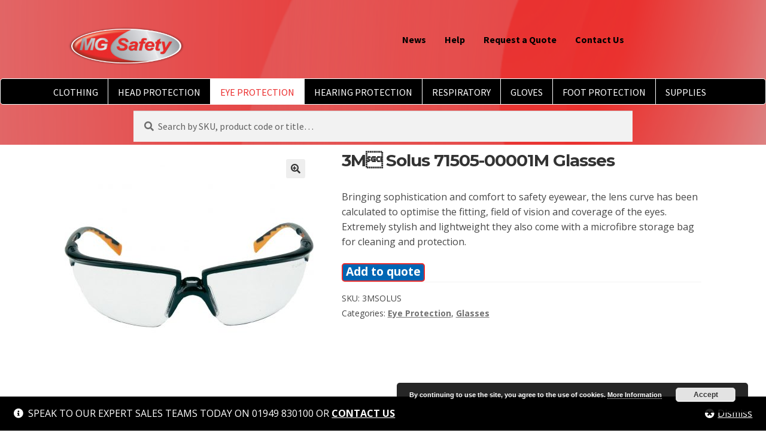

--- FILE ---
content_type: text/html; charset=UTF-8
request_url: https://www.mgsafety.com/product/3m-solus-71505-00001m-spectacles/
body_size: 21324
content:
<!doctype html>
<html lang="en-GB">
<head>
<meta charset="UTF-8">
<meta name="viewport" content="width=device-width, initial-scale=1">
<link rel="profile" href="https://gmpg.org/xfn/11">
<link rel="pingback" href="https://www.mgsafety.com/xmlrpc.php">

<meta name='robots' content='index, follow, max-image-preview:large, max-snippet:-1, max-video-preview:-1' />

	<!-- This site is optimized with the Yoast SEO plugin v26.6 - https://yoast.com/wordpress/plugins/seo/ -->
	<title>3M Solus 71505-00001M Glasses - MG Safety</title>
	<link rel="canonical" href="https://www.mgsafety.com/product/3m-solus-71505-00001m-spectacles/" />
	<meta property="og:locale" content="en_GB" />
	<meta property="og:type" content="article" />
	<meta property="og:title" content="3M Solus 71505-00001M Glasses - MG Safety" />
	<meta property="og:description" content="Bringing sophistication and comfort to safety eyewear, the lens curve has been calculated to optimise the fitting, field of vision and coverage of the eyes. Extremely stylish and lightweight they also come with a microfibre storage bag for cleaning and protection." />
	<meta property="og:url" content="https://www.mgsafety.com/product/3m-solus-71505-00001m-spectacles/" />
	<meta property="og:site_name" content="MG Safety" />
	<meta property="article:modified_time" content="2018-06-29T15:42:10+00:00" />
	<meta property="og:image" content="https://www.mgsafety.com/wp-content/uploads/2018/06/3MSOLUS.jpg" />
	<meta property="og:image:width" content="1000" />
	<meta property="og:image:height" content="1000" />
	<meta property="og:image:type" content="image/jpeg" />
	<meta name="twitter:card" content="summary_large_image" />
	<script type="application/ld+json" class="yoast-schema-graph">{"@context":"https://schema.org","@graph":[{"@type":"WebPage","@id":"https://www.mgsafety.com/product/3m-solus-71505-00001m-spectacles/","url":"https://www.mgsafety.com/product/3m-solus-71505-00001m-spectacles/","name":"3M Solus 71505-00001M Glasses - MG Safety","isPartOf":{"@id":"https://www.mgsafety.com/#website"},"primaryImageOfPage":{"@id":"https://www.mgsafety.com/product/3m-solus-71505-00001m-spectacles/#primaryimage"},"image":{"@id":"https://www.mgsafety.com/product/3m-solus-71505-00001m-spectacles/#primaryimage"},"thumbnailUrl":"https://www.mgsafety.com/wp-content/uploads/2018/06/3MSOLUS.jpg","datePublished":"2018-06-14T09:08:36+00:00","dateModified":"2018-06-29T15:42:10+00:00","breadcrumb":{"@id":"https://www.mgsafety.com/product/3m-solus-71505-00001m-spectacles/#breadcrumb"},"inLanguage":"en-GB","potentialAction":[{"@type":"ReadAction","target":["https://www.mgsafety.com/product/3m-solus-71505-00001m-spectacles/"]}]},{"@type":"ImageObject","inLanguage":"en-GB","@id":"https://www.mgsafety.com/product/3m-solus-71505-00001m-spectacles/#primaryimage","url":"https://www.mgsafety.com/wp-content/uploads/2018/06/3MSOLUS.jpg","contentUrl":"https://www.mgsafety.com/wp-content/uploads/2018/06/3MSOLUS.jpg","width":"1000","height":"1000"},{"@type":"BreadcrumbList","@id":"https://www.mgsafety.com/product/3m-solus-71505-00001m-spectacles/#breadcrumb","itemListElement":[{"@type":"ListItem","position":1,"name":"Home","item":"https://www.mgsafety.com/"},{"@type":"ListItem","position":2,"name":"Shop","item":"https://www.mgsafety.com/shop/"},{"@type":"ListItem","position":3,"name":"3M Solus 71505-00001M Glasses"}]},{"@type":"WebSite","@id":"https://www.mgsafety.com/#website","url":"https://www.mgsafety.com/","name":"MG Safety","description":"Performance PPE, Delivered","publisher":{"@id":"https://www.mgsafety.com/#organization"},"potentialAction":[{"@type":"SearchAction","target":{"@type":"EntryPoint","urlTemplate":"https://www.mgsafety.com/?s={search_term_string}"},"query-input":{"@type":"PropertyValueSpecification","valueRequired":true,"valueName":"search_term_string"}}],"inLanguage":"en-GB"},{"@type":"Organization","@id":"https://www.mgsafety.com/#organization","name":"MG Safety","url":"https://www.mgsafety.com/","logo":{"@type":"ImageObject","inLanguage":"en-GB","@id":"https://www.mgsafety.com/#/schema/logo/image/","url":"https://www.mgsafety.com/wp-content/uploads/2023/08/cropped-Picture2.png","contentUrl":"https://www.mgsafety.com/wp-content/uploads/2023/08/cropped-Picture2.png","width":1202,"height":480,"caption":"MG Safety"},"image":{"@id":"https://www.mgsafety.com/#/schema/logo/image/"},"sameAs":["https://www.linkedin.com/company/mg-safety/"]}]}</script>
	<!-- / Yoast SEO plugin. -->


<link rel='dns-prefetch' href='//www.googletagmanager.com' />
<link rel='dns-prefetch' href='//fonts.googleapis.com' />
<link rel="alternate" type="application/rss+xml" title="MG Safety &raquo; Feed" href="https://www.mgsafety.com/feed/" />
<link rel="alternate" type="application/rss+xml" title="MG Safety &raquo; Comments Feed" href="https://www.mgsafety.com/comments/feed/" />
<link rel="alternate" title="oEmbed (JSON)" type="application/json+oembed" href="https://www.mgsafety.com/wp-json/oembed/1.0/embed?url=https%3A%2F%2Fwww.mgsafety.com%2Fproduct%2F3m-solus-71505-00001m-spectacles%2F" />
<link rel="alternate" title="oEmbed (XML)" type="text/xml+oembed" href="https://www.mgsafety.com/wp-json/oembed/1.0/embed?url=https%3A%2F%2Fwww.mgsafety.com%2Fproduct%2F3m-solus-71505-00001m-spectacles%2F&#038;format=xml" />
<style id='wp-img-auto-sizes-contain-inline-css'>
img:is([sizes=auto i],[sizes^="auto," i]){contain-intrinsic-size:3000px 1500px}
/*# sourceURL=wp-img-auto-sizes-contain-inline-css */
</style>
<style id='wp-emoji-styles-inline-css'>

	img.wp-smiley, img.emoji {
		display: inline !important;
		border: none !important;
		box-shadow: none !important;
		height: 1em !important;
		width: 1em !important;
		margin: 0 0.07em !important;
		vertical-align: -0.1em !important;
		background: none !important;
		padding: 0 !important;
	}
/*# sourceURL=wp-emoji-styles-inline-css */
</style>
<style id='wp-block-library-inline-css'>
:root{--wp-block-synced-color:#7a00df;--wp-block-synced-color--rgb:122,0,223;--wp-bound-block-color:var(--wp-block-synced-color);--wp-editor-canvas-background:#ddd;--wp-admin-theme-color:#007cba;--wp-admin-theme-color--rgb:0,124,186;--wp-admin-theme-color-darker-10:#006ba1;--wp-admin-theme-color-darker-10--rgb:0,107,160.5;--wp-admin-theme-color-darker-20:#005a87;--wp-admin-theme-color-darker-20--rgb:0,90,135;--wp-admin-border-width-focus:2px}@media (min-resolution:192dpi){:root{--wp-admin-border-width-focus:1.5px}}.wp-element-button{cursor:pointer}:root .has-very-light-gray-background-color{background-color:#eee}:root .has-very-dark-gray-background-color{background-color:#313131}:root .has-very-light-gray-color{color:#eee}:root .has-very-dark-gray-color{color:#313131}:root .has-vivid-green-cyan-to-vivid-cyan-blue-gradient-background{background:linear-gradient(135deg,#00d084,#0693e3)}:root .has-purple-crush-gradient-background{background:linear-gradient(135deg,#34e2e4,#4721fb 50%,#ab1dfe)}:root .has-hazy-dawn-gradient-background{background:linear-gradient(135deg,#faaca8,#dad0ec)}:root .has-subdued-olive-gradient-background{background:linear-gradient(135deg,#fafae1,#67a671)}:root .has-atomic-cream-gradient-background{background:linear-gradient(135deg,#fdd79a,#004a59)}:root .has-nightshade-gradient-background{background:linear-gradient(135deg,#330968,#31cdcf)}:root .has-midnight-gradient-background{background:linear-gradient(135deg,#020381,#2874fc)}:root{--wp--preset--font-size--normal:16px;--wp--preset--font-size--huge:42px}.has-regular-font-size{font-size:1em}.has-larger-font-size{font-size:2.625em}.has-normal-font-size{font-size:var(--wp--preset--font-size--normal)}.has-huge-font-size{font-size:var(--wp--preset--font-size--huge)}.has-text-align-center{text-align:center}.has-text-align-left{text-align:left}.has-text-align-right{text-align:right}.has-fit-text{white-space:nowrap!important}#end-resizable-editor-section{display:none}.aligncenter{clear:both}.items-justified-left{justify-content:flex-start}.items-justified-center{justify-content:center}.items-justified-right{justify-content:flex-end}.items-justified-space-between{justify-content:space-between}.screen-reader-text{border:0;clip-path:inset(50%);height:1px;margin:-1px;overflow:hidden;padding:0;position:absolute;width:1px;word-wrap:normal!important}.screen-reader-text:focus{background-color:#ddd;clip-path:none;color:#444;display:block;font-size:1em;height:auto;left:5px;line-height:normal;padding:15px 23px 14px;text-decoration:none;top:5px;width:auto;z-index:100000}html :where(.has-border-color){border-style:solid}html :where([style*=border-top-color]){border-top-style:solid}html :where([style*=border-right-color]){border-right-style:solid}html :where([style*=border-bottom-color]){border-bottom-style:solid}html :where([style*=border-left-color]){border-left-style:solid}html :where([style*=border-width]){border-style:solid}html :where([style*=border-top-width]){border-top-style:solid}html :where([style*=border-right-width]){border-right-style:solid}html :where([style*=border-bottom-width]){border-bottom-style:solid}html :where([style*=border-left-width]){border-left-style:solid}html :where(img[class*=wp-image-]){height:auto;max-width:100%}:where(figure){margin:0 0 1em}html :where(.is-position-sticky){--wp-admin--admin-bar--position-offset:var(--wp-admin--admin-bar--height,0px)}@media screen and (max-width:600px){html :where(.is-position-sticky){--wp-admin--admin-bar--position-offset:0px}}

/*# sourceURL=wp-block-library-inline-css */
</style><style id='global-styles-inline-css'>
:root{--wp--preset--aspect-ratio--square: 1;--wp--preset--aspect-ratio--4-3: 4/3;--wp--preset--aspect-ratio--3-4: 3/4;--wp--preset--aspect-ratio--3-2: 3/2;--wp--preset--aspect-ratio--2-3: 2/3;--wp--preset--aspect-ratio--16-9: 16/9;--wp--preset--aspect-ratio--9-16: 9/16;--wp--preset--color--black: #000000;--wp--preset--color--cyan-bluish-gray: #abb8c3;--wp--preset--color--white: #ffffff;--wp--preset--color--pale-pink: #f78da7;--wp--preset--color--vivid-red: #cf2e2e;--wp--preset--color--luminous-vivid-orange: #ff6900;--wp--preset--color--luminous-vivid-amber: #fcb900;--wp--preset--color--light-green-cyan: #7bdcb5;--wp--preset--color--vivid-green-cyan: #00d084;--wp--preset--color--pale-cyan-blue: #8ed1fc;--wp--preset--color--vivid-cyan-blue: #0693e3;--wp--preset--color--vivid-purple: #9b51e0;--wp--preset--gradient--vivid-cyan-blue-to-vivid-purple: linear-gradient(135deg,rgb(6,147,227) 0%,rgb(155,81,224) 100%);--wp--preset--gradient--light-green-cyan-to-vivid-green-cyan: linear-gradient(135deg,rgb(122,220,180) 0%,rgb(0,208,130) 100%);--wp--preset--gradient--luminous-vivid-amber-to-luminous-vivid-orange: linear-gradient(135deg,rgb(252,185,0) 0%,rgb(255,105,0) 100%);--wp--preset--gradient--luminous-vivid-orange-to-vivid-red: linear-gradient(135deg,rgb(255,105,0) 0%,rgb(207,46,46) 100%);--wp--preset--gradient--very-light-gray-to-cyan-bluish-gray: linear-gradient(135deg,rgb(238,238,238) 0%,rgb(169,184,195) 100%);--wp--preset--gradient--cool-to-warm-spectrum: linear-gradient(135deg,rgb(74,234,220) 0%,rgb(151,120,209) 20%,rgb(207,42,186) 40%,rgb(238,44,130) 60%,rgb(251,105,98) 80%,rgb(254,248,76) 100%);--wp--preset--gradient--blush-light-purple: linear-gradient(135deg,rgb(255,206,236) 0%,rgb(152,150,240) 100%);--wp--preset--gradient--blush-bordeaux: linear-gradient(135deg,rgb(254,205,165) 0%,rgb(254,45,45) 50%,rgb(107,0,62) 100%);--wp--preset--gradient--luminous-dusk: linear-gradient(135deg,rgb(255,203,112) 0%,rgb(199,81,192) 50%,rgb(65,88,208) 100%);--wp--preset--gradient--pale-ocean: linear-gradient(135deg,rgb(255,245,203) 0%,rgb(182,227,212) 50%,rgb(51,167,181) 100%);--wp--preset--gradient--electric-grass: linear-gradient(135deg,rgb(202,248,128) 0%,rgb(113,206,126) 100%);--wp--preset--gradient--midnight: linear-gradient(135deg,rgb(2,3,129) 0%,rgb(40,116,252) 100%);--wp--preset--font-size--small: 14px;--wp--preset--font-size--medium: 23px;--wp--preset--font-size--large: 26px;--wp--preset--font-size--x-large: 42px;--wp--preset--font-size--normal: 16px;--wp--preset--font-size--huge: 37px;--wp--preset--spacing--20: 0.44rem;--wp--preset--spacing--30: 0.67rem;--wp--preset--spacing--40: 1rem;--wp--preset--spacing--50: 1.5rem;--wp--preset--spacing--60: 2.25rem;--wp--preset--spacing--70: 3.38rem;--wp--preset--spacing--80: 5.06rem;--wp--preset--shadow--natural: 6px 6px 9px rgba(0, 0, 0, 0.2);--wp--preset--shadow--deep: 12px 12px 50px rgba(0, 0, 0, 0.4);--wp--preset--shadow--sharp: 6px 6px 0px rgba(0, 0, 0, 0.2);--wp--preset--shadow--outlined: 6px 6px 0px -3px rgb(255, 255, 255), 6px 6px rgb(0, 0, 0);--wp--preset--shadow--crisp: 6px 6px 0px rgb(0, 0, 0);}:root :where(.is-layout-flow) > :first-child{margin-block-start: 0;}:root :where(.is-layout-flow) > :last-child{margin-block-end: 0;}:root :where(.is-layout-flow) > *{margin-block-start: 24px;margin-block-end: 0;}:root :where(.is-layout-constrained) > :first-child{margin-block-start: 0;}:root :where(.is-layout-constrained) > :last-child{margin-block-end: 0;}:root :where(.is-layout-constrained) > *{margin-block-start: 24px;margin-block-end: 0;}:root :where(.is-layout-flex){gap: 24px;}:root :where(.is-layout-grid){gap: 24px;}body .is-layout-flex{display: flex;}.is-layout-flex{flex-wrap: wrap;align-items: center;}.is-layout-flex > :is(*, div){margin: 0;}body .is-layout-grid{display: grid;}.is-layout-grid > :is(*, div){margin: 0;}.has-black-color{color: var(--wp--preset--color--black) !important;}.has-cyan-bluish-gray-color{color: var(--wp--preset--color--cyan-bluish-gray) !important;}.has-white-color{color: var(--wp--preset--color--white) !important;}.has-pale-pink-color{color: var(--wp--preset--color--pale-pink) !important;}.has-vivid-red-color{color: var(--wp--preset--color--vivid-red) !important;}.has-luminous-vivid-orange-color{color: var(--wp--preset--color--luminous-vivid-orange) !important;}.has-luminous-vivid-amber-color{color: var(--wp--preset--color--luminous-vivid-amber) !important;}.has-light-green-cyan-color{color: var(--wp--preset--color--light-green-cyan) !important;}.has-vivid-green-cyan-color{color: var(--wp--preset--color--vivid-green-cyan) !important;}.has-pale-cyan-blue-color{color: var(--wp--preset--color--pale-cyan-blue) !important;}.has-vivid-cyan-blue-color{color: var(--wp--preset--color--vivid-cyan-blue) !important;}.has-vivid-purple-color{color: var(--wp--preset--color--vivid-purple) !important;}.has-black-background-color{background-color: var(--wp--preset--color--black) !important;}.has-cyan-bluish-gray-background-color{background-color: var(--wp--preset--color--cyan-bluish-gray) !important;}.has-white-background-color{background-color: var(--wp--preset--color--white) !important;}.has-pale-pink-background-color{background-color: var(--wp--preset--color--pale-pink) !important;}.has-vivid-red-background-color{background-color: var(--wp--preset--color--vivid-red) !important;}.has-luminous-vivid-orange-background-color{background-color: var(--wp--preset--color--luminous-vivid-orange) !important;}.has-luminous-vivid-amber-background-color{background-color: var(--wp--preset--color--luminous-vivid-amber) !important;}.has-light-green-cyan-background-color{background-color: var(--wp--preset--color--light-green-cyan) !important;}.has-vivid-green-cyan-background-color{background-color: var(--wp--preset--color--vivid-green-cyan) !important;}.has-pale-cyan-blue-background-color{background-color: var(--wp--preset--color--pale-cyan-blue) !important;}.has-vivid-cyan-blue-background-color{background-color: var(--wp--preset--color--vivid-cyan-blue) !important;}.has-vivid-purple-background-color{background-color: var(--wp--preset--color--vivid-purple) !important;}.has-black-border-color{border-color: var(--wp--preset--color--black) !important;}.has-cyan-bluish-gray-border-color{border-color: var(--wp--preset--color--cyan-bluish-gray) !important;}.has-white-border-color{border-color: var(--wp--preset--color--white) !important;}.has-pale-pink-border-color{border-color: var(--wp--preset--color--pale-pink) !important;}.has-vivid-red-border-color{border-color: var(--wp--preset--color--vivid-red) !important;}.has-luminous-vivid-orange-border-color{border-color: var(--wp--preset--color--luminous-vivid-orange) !important;}.has-luminous-vivid-amber-border-color{border-color: var(--wp--preset--color--luminous-vivid-amber) !important;}.has-light-green-cyan-border-color{border-color: var(--wp--preset--color--light-green-cyan) !important;}.has-vivid-green-cyan-border-color{border-color: var(--wp--preset--color--vivid-green-cyan) !important;}.has-pale-cyan-blue-border-color{border-color: var(--wp--preset--color--pale-cyan-blue) !important;}.has-vivid-cyan-blue-border-color{border-color: var(--wp--preset--color--vivid-cyan-blue) !important;}.has-vivid-purple-border-color{border-color: var(--wp--preset--color--vivid-purple) !important;}.has-vivid-cyan-blue-to-vivid-purple-gradient-background{background: var(--wp--preset--gradient--vivid-cyan-blue-to-vivid-purple) !important;}.has-light-green-cyan-to-vivid-green-cyan-gradient-background{background: var(--wp--preset--gradient--light-green-cyan-to-vivid-green-cyan) !important;}.has-luminous-vivid-amber-to-luminous-vivid-orange-gradient-background{background: var(--wp--preset--gradient--luminous-vivid-amber-to-luminous-vivid-orange) !important;}.has-luminous-vivid-orange-to-vivid-red-gradient-background{background: var(--wp--preset--gradient--luminous-vivid-orange-to-vivid-red) !important;}.has-very-light-gray-to-cyan-bluish-gray-gradient-background{background: var(--wp--preset--gradient--very-light-gray-to-cyan-bluish-gray) !important;}.has-cool-to-warm-spectrum-gradient-background{background: var(--wp--preset--gradient--cool-to-warm-spectrum) !important;}.has-blush-light-purple-gradient-background{background: var(--wp--preset--gradient--blush-light-purple) !important;}.has-blush-bordeaux-gradient-background{background: var(--wp--preset--gradient--blush-bordeaux) !important;}.has-luminous-dusk-gradient-background{background: var(--wp--preset--gradient--luminous-dusk) !important;}.has-pale-ocean-gradient-background{background: var(--wp--preset--gradient--pale-ocean) !important;}.has-electric-grass-gradient-background{background: var(--wp--preset--gradient--electric-grass) !important;}.has-midnight-gradient-background{background: var(--wp--preset--gradient--midnight) !important;}.has-small-font-size{font-size: var(--wp--preset--font-size--small) !important;}.has-medium-font-size{font-size: var(--wp--preset--font-size--medium) !important;}.has-large-font-size{font-size: var(--wp--preset--font-size--large) !important;}.has-x-large-font-size{font-size: var(--wp--preset--font-size--x-large) !important;}
/*# sourceURL=global-styles-inline-css */
</style>

<style id='classic-theme-styles-inline-css'>
/*! This file is auto-generated */
.wp-block-button__link{color:#fff;background-color:#32373c;border-radius:9999px;box-shadow:none;text-decoration:none;padding:calc(.667em + 2px) calc(1.333em + 2px);font-size:1.125em}.wp-block-file__button{background:#32373c;color:#fff;text-decoration:none}
/*# sourceURL=/wp-includes/css/classic-themes.min.css */
</style>
<link rel='stylesheet' id='storefront-gutenberg-blocks-css' href='https://www.mgsafety.com/wp-content/themes/storefront/assets/css/base/gutenberg-blocks.css?ver=4.6.0' media='all' />
<style id='storefront-gutenberg-blocks-inline-css'>

				.wp-block-button__link:not(.has-text-color) {
					color: #333333;
				}

				.wp-block-button__link:not(.has-text-color):hover,
				.wp-block-button__link:not(.has-text-color):focus,
				.wp-block-button__link:not(.has-text-color):active {
					color: #333333;
				}

				.wp-block-button__link:not(.has-background) {
					background-color: #eeeeee;
				}

				.wp-block-button__link:not(.has-background):hover,
				.wp-block-button__link:not(.has-background):focus,
				.wp-block-button__link:not(.has-background):active {
					border-color: #d5d5d5;
					background-color: #d5d5d5;
				}

				.wc-block-grid__products .wc-block-grid__product .wp-block-button__link {
					background-color: #eeeeee;
					border-color: #eeeeee;
					color: #333333;
				}

				.wp-block-quote footer,
				.wp-block-quote cite,
				.wp-block-quote__citation {
					color: #6d6d6d;
				}

				.wp-block-pullquote cite,
				.wp-block-pullquote footer,
				.wp-block-pullquote__citation {
					color: #6d6d6d;
				}

				.wp-block-image figcaption {
					color: #6d6d6d;
				}

				.wp-block-separator.is-style-dots::before {
					color: #333333;
				}

				.wp-block-file a.wp-block-file__button {
					color: #333333;
					background-color: #eeeeee;
					border-color: #eeeeee;
				}

				.wp-block-file a.wp-block-file__button:hover,
				.wp-block-file a.wp-block-file__button:focus,
				.wp-block-file a.wp-block-file__button:active {
					color: #333333;
					background-color: #d5d5d5;
				}

				.wp-block-code,
				.wp-block-preformatted pre {
					color: #6d6d6d;
				}

				.wp-block-table:not( .has-background ):not( .is-style-stripes ) tbody tr:nth-child(2n) td {
					background-color: #fdfdfd;
				}

				.wp-block-cover .wp-block-cover__inner-container h1:not(.has-text-color),
				.wp-block-cover .wp-block-cover__inner-container h2:not(.has-text-color),
				.wp-block-cover .wp-block-cover__inner-container h3:not(.has-text-color),
				.wp-block-cover .wp-block-cover__inner-container h4:not(.has-text-color),
				.wp-block-cover .wp-block-cover__inner-container h5:not(.has-text-color),
				.wp-block-cover .wp-block-cover__inner-container h6:not(.has-text-color) {
					color: #000000;
				}

				.wc-block-components-price-slider__range-input-progress,
				.rtl .wc-block-components-price-slider__range-input-progress {
					--range-color: #eb2d2d;
				}

				/* Target only IE11 */
				@media all and (-ms-high-contrast: none), (-ms-high-contrast: active) {
					.wc-block-components-price-slider__range-input-progress {
						background: #eb2d2d;
					}
				}

				.wc-block-components-button:not(.is-link) {
					background-color: #333333;
					color: #ffffff;
				}

				.wc-block-components-button:not(.is-link):hover,
				.wc-block-components-button:not(.is-link):focus,
				.wc-block-components-button:not(.is-link):active {
					background-color: #1a1a1a;
					color: #ffffff;
				}

				.wc-block-components-button:not(.is-link):disabled {
					background-color: #333333;
					color: #ffffff;
				}

				.wc-block-cart__submit-container {
					background-color: #ffffff;
				}

				.wc-block-cart__submit-container::before {
					color: rgba(220,220,220,0.5);
				}

				.wc-block-components-order-summary-item__quantity {
					background-color: #ffffff;
					border-color: #6d6d6d;
					box-shadow: 0 0 0 2px #ffffff;
					color: #6d6d6d;
				}
			
/*# sourceURL=storefront-gutenberg-blocks-inline-css */
</style>
<link rel='stylesheet' id='ubermenu-source-sans-pro-css' href='//fonts.googleapis.com/css?family=Source+Sans+Pro%3A%2C300%2C400%2C700&#038;ver=6.9' media='all' />
<link rel='stylesheet' id='photoswipe-css' href='https://www.mgsafety.com/wp-content/plugins/woocommerce/assets/css/photoswipe/photoswipe.min.css?ver=10.4.3' media='all' />
<link rel='stylesheet' id='photoswipe-default-skin-css' href='https://www.mgsafety.com/wp-content/plugins/woocommerce/assets/css/photoswipe/default-skin/default-skin.min.css?ver=10.4.3' media='all' />
<style id='woocommerce-inline-inline-css'>
.woocommerce form .form-row .required { visibility: visible; }
/*# sourceURL=woocommerce-inline-inline-css */
</style>
<link rel='stylesheet' id='wooslider-flexslider-css' href='https://www.mgsafety.com/wp-content/plugins/wooslider/assets/css/flexslider.css?ver=2.0.1' media='all' />
<link rel='stylesheet' id='wooslider-common-css' href='https://www.mgsafety.com/wp-content/plugins/wooslider/assets/css/style.css?ver=2.0.1' media='all' />
<link rel='stylesheet' id='catalogx-frontend-style-css' href='https://www.mgsafety.com/wp-content/plugins/woocommerce-catalog-enquiry/assets/css/frontend.css?ver=6.0.8' media='all' />
<link rel='stylesheet' id='yith_ywraq_frontend-css' href='https://www.mgsafety.com/wp-content/plugins/yith-woocommerce-request-a-quote/assets/css/frontend.css?ver=2.46.0' media='all' />
<style id='yith_ywraq_frontend-inline-css'>
.woocommerce .add-request-quote-button.button, .woocommerce .add-request-quote-button-addons.button, .yith-wceop-ywraq-button-wrapper .add-request-quote-button.button, .yith-wceop-ywraq-button-wrapper .add-request-quote-button-addons.button{
    background-color: #0066b4!important;
    color: #ffffff!important;
}
.woocommerce .add-request-quote-button.button:hover,  .woocommerce .add-request-quote-button-addons.button:hover,.yith-wceop-ywraq-button-wrapper .add-request-quote-button.button:hover,  .yith-wceop-ywraq-button-wrapper .add-request-quote-button-addons.button:hover{
    background-color: #044a80!important;
    color: #ffffff!important;
}


.cart button.single_add_to_cart_button{
	                 display:none!important;
	                }
/*# sourceURL=yith_ywraq_frontend-inline-css */
</style>
<link rel='stylesheet' id='yith-wcan-shortcodes-css' href='https://www.mgsafety.com/wp-content/plugins/yith-woocommerce-ajax-navigation/assets/css/shortcodes.css?ver=5.16.0' media='all' />
<style id='yith-wcan-shortcodes-inline-css'>
:root{
	--yith-wcan-filters_colors_titles: #434343;
	--yith-wcan-filters_colors_background: #FFFFFF;
	--yith-wcan-filters_colors_accent: #A7144C;
	--yith-wcan-filters_colors_accent_r: 167;
	--yith-wcan-filters_colors_accent_g: 20;
	--yith-wcan-filters_colors_accent_b: 76;
	--yith-wcan-color_swatches_border_radius: 100%;
	--yith-wcan-color_swatches_size: 30px;
	--yith-wcan-labels_style_background: #FFFFFF;
	--yith-wcan-labels_style_background_hover: #A7144C;
	--yith-wcan-labels_style_background_active: #A7144C;
	--yith-wcan-labels_style_text: #434343;
	--yith-wcan-labels_style_text_hover: #FFFFFF;
	--yith-wcan-labels_style_text_active: #FFFFFF;
	--yith-wcan-anchors_style_text: #434343;
	--yith-wcan-anchors_style_text_hover: #A7144C;
	--yith-wcan-anchors_style_text_active: #A7144C;
}
/*# sourceURL=yith-wcan-shortcodes-inline-css */
</style>
<link rel='stylesheet' id='ywctm-frontend-css' href='https://www.mgsafety.com/wp-content/plugins/yith-woocommerce-catalog-mode/assets/css/frontend.min.css?ver=2.51.0' media='all' />
<style id='ywctm-frontend-inline-css'>
form.cart button.single_add_to_cart_button, .ppc-button-wrapper, .wc-ppcp-paylater-msg__container, .storefront-sticky-add-to-cart__content-button, .widget.woocommerce.widget_shopping_cart, .site-header-cart.menu{display: none !important}
/*# sourceURL=ywctm-frontend-inline-css */
</style>
<link rel='stylesheet' id='storefront-style-css' href='https://www.mgsafety.com/wp-content/themes/storefront/style.css?ver=4.6.0' media='all' />
<style id='storefront-style-inline-css'>

			.main-navigation ul li a,
			.site-title a,
			ul.menu li a,
			.site-branding h1 a,
			button.menu-toggle,
			button.menu-toggle:hover,
			.handheld-navigation .dropdown-toggle {
				color: #eb2d2d;
			}

			button.menu-toggle,
			button.menu-toggle:hover {
				border-color: #eb2d2d;
			}

			.main-navigation ul li a:hover,
			.main-navigation ul li:hover > a,
			.site-title a:hover,
			.site-header ul.menu li.current-menu-item > a {
				color: #ff6e6e;
			}

			table:not( .has-background ) th {
				background-color: #f8f8f8;
			}

			table:not( .has-background ) tbody td {
				background-color: #fdfdfd;
			}

			table:not( .has-background ) tbody tr:nth-child(2n) td,
			fieldset,
			fieldset legend {
				background-color: #fbfbfb;
			}

			.site-header,
			.secondary-navigation ul ul,
			.main-navigation ul.menu > li.menu-item-has-children:after,
			.secondary-navigation ul.menu ul,
			.storefront-handheld-footer-bar,
			.storefront-handheld-footer-bar ul li > a,
			.storefront-handheld-footer-bar ul li.search .site-search,
			button.menu-toggle,
			button.menu-toggle:hover {
				background-color: #ffffff;
			}

			p.site-description,
			.site-header,
			.storefront-handheld-footer-bar {
				color: #000000;
			}

			button.menu-toggle:after,
			button.menu-toggle:before,
			button.menu-toggle span:before {
				background-color: #eb2d2d;
			}

			h1, h2, h3, h4, h5, h6, .wc-block-grid__product-title {
				color: #333333;
			}

			.widget h1 {
				border-bottom-color: #333333;
			}

			body,
			.secondary-navigation a {
				color: #6d6d6d;
			}

			.widget-area .widget a,
			.hentry .entry-header .posted-on a,
			.hentry .entry-header .post-author a,
			.hentry .entry-header .post-comments a,
			.hentry .entry-header .byline a {
				color: #727272;
			}

			a {
				color: #eb2d2d;
			}

			a:focus,
			button:focus,
			.button.alt:focus,
			input:focus,
			textarea:focus,
			input[type="button"]:focus,
			input[type="reset"]:focus,
			input[type="submit"]:focus,
			input[type="email"]:focus,
			input[type="tel"]:focus,
			input[type="url"]:focus,
			input[type="password"]:focus,
			input[type="search"]:focus {
				outline-color: #eb2d2d;
			}

			button, input[type="button"], input[type="reset"], input[type="submit"], .button, .widget a.button {
				background-color: #eeeeee;
				border-color: #eeeeee;
				color: #333333;
			}

			button:hover, input[type="button"]:hover, input[type="reset"]:hover, input[type="submit"]:hover, .button:hover, .widget a.button:hover {
				background-color: #d5d5d5;
				border-color: #d5d5d5;
				color: #333333;
			}

			button.alt, input[type="button"].alt, input[type="reset"].alt, input[type="submit"].alt, .button.alt, .widget-area .widget a.button.alt {
				background-color: #333333;
				border-color: #333333;
				color: #ffffff;
			}

			button.alt:hover, input[type="button"].alt:hover, input[type="reset"].alt:hover, input[type="submit"].alt:hover, .button.alt:hover, .widget-area .widget a.button.alt:hover {
				background-color: #1a1a1a;
				border-color: #1a1a1a;
				color: #ffffff;
			}

			.pagination .page-numbers li .page-numbers.current {
				background-color: #e6e6e6;
				color: #636363;
			}

			#comments .comment-list .comment-content .comment-text {
				background-color: #f8f8f8;
			}

			.site-footer {
				background-color: #e5e5e5;
				color: #ffffff;
			}

			.site-footer a:not(.button):not(.components-button) {
				color: #eb2d2d;
			}

			.site-footer .storefront-handheld-footer-bar a:not(.button):not(.components-button) {
				color: #eb2d2d;
			}

			.site-footer h1, .site-footer h2, .site-footer h3, .site-footer h4, .site-footer h5, .site-footer h6, .site-footer .widget .widget-title, .site-footer .widget .widgettitle {
				color: #ffffff;
			}

			.page-template-template-homepage.has-post-thumbnail .type-page.has-post-thumbnail .entry-title {
				color: #000000;
			}

			.page-template-template-homepage.has-post-thumbnail .type-page.has-post-thumbnail .entry-content {
				color: #000000;
			}

			@media screen and ( min-width: 768px ) {
				.secondary-navigation ul.menu a:hover {
					color: #191919;
				}

				.secondary-navigation ul.menu a {
					color: #000000;
				}

				.main-navigation ul.menu ul.sub-menu,
				.main-navigation ul.nav-menu ul.children {
					background-color: #f0f0f0;
				}

				.site-header {
					border-bottom-color: #f0f0f0;
				}
			}

				.sp-fixed-width .site {
					background-color:#ffffff;
				}
			

				.checkout-slides .sp-checkout-control-nav li a:after {
					background-color:#ffffff;
					border: 4px solid #d7d7d7;
				}

				.checkout-slides .sp-checkout-control-nav li:nth-child(2) a.flex-active:after {
					border: 4px solid #d7d7d7;
				}

				.checkout-slides .sp-checkout-control-nav li a:before,
				.checkout-slides .sp-checkout-control-nav li:nth-child(2) a.flex-active:before  {
					background-color:#d7d7d7;
				}

				.checkout-slides .sp-checkout-control-nav li:nth-child(2) a:before {
					background-color:#ebebeb;
				}

				.checkout-slides .sp-checkout-control-nav li:nth-child(2) a:after {
					border: 4px solid #ebebeb;
				}
			

			@media screen and (max-width: 768px) {
				.menu-toggle {
					color: #eb2d2d;
				}

				.menu-toggle:hover {
					color: #870000;
				}

				.main-navigation div.menu,
				.main-navigation .handheld-navigation {
					background-color: #ffffff;
				}

				.main-navigation ul li a,
				ul.menu li a,
				.storefront-hamburger-menu-active .shm-close {
					color: #eb2d2d;
				}
			}
		
/*# sourceURL=storefront-style-inline-css */
</style>
<link rel='stylesheet' id='storefront-icons-css' href='https://www.mgsafety.com/wp-content/themes/storefront/assets/css/base/icons.css?ver=4.6.0' media='all' />
<link rel='stylesheet' id='storefront-fonts-css' href='https://fonts.googleapis.com/css?family=Source+Sans+Pro%3A400%2C300%2C300italic%2C400italic%2C600%2C700%2C900&#038;subset=latin%2Clatin-ext&#038;ver=4.6.0' media='all' />
<link rel='stylesheet' id='sp-google-fonts-css' href='//fonts.googleapis.com/css?family=Open+Sans:regular|Montserrat:700' media='all' />
<link rel='stylesheet' id='sbc-styles-css' href='https://www.mgsafety.com/wp-content/plugins/storefront-blog-customiser/assets/css/style.css?ver=6.9' media='all' />
<link rel='stylesheet' id='shm-styles-css' href='https://www.mgsafety.com/wp-content/plugins/storefront-hamburger-menu/assets/css/style.css?ver=1.2.2' media='all' />
<link rel='stylesheet' id='storefront-woocommerce-style-css' href='https://www.mgsafety.com/wp-content/themes/storefront/assets/css/woocommerce/woocommerce.css?ver=4.6.0' media='all' />
<style id='storefront-woocommerce-style-inline-css'>
@font-face {
				font-family: star;
				src: url(https://www.mgsafety.com/wp-content/plugins/woocommerce/assets/fonts/star.eot);
				src:
					url(https://www.mgsafety.com/wp-content/plugins/woocommerce/assets/fonts/star.eot?#iefix) format("embedded-opentype"),
					url(https://www.mgsafety.com/wp-content/plugins/woocommerce/assets/fonts/star.woff) format("woff"),
					url(https://www.mgsafety.com/wp-content/plugins/woocommerce/assets/fonts/star.ttf) format("truetype"),
					url(https://www.mgsafety.com/wp-content/plugins/woocommerce/assets/fonts/star.svg#star) format("svg");
				font-weight: 400;
				font-style: normal;
			}
			@font-face {
				font-family: WooCommerce;
				src: url(https://www.mgsafety.com/wp-content/plugins/woocommerce/assets/fonts/WooCommerce.eot);
				src:
					url(https://www.mgsafety.com/wp-content/plugins/woocommerce/assets/fonts/WooCommerce.eot?#iefix) format("embedded-opentype"),
					url(https://www.mgsafety.com/wp-content/plugins/woocommerce/assets/fonts/WooCommerce.woff) format("woff"),
					url(https://www.mgsafety.com/wp-content/plugins/woocommerce/assets/fonts/WooCommerce.ttf) format("truetype"),
					url(https://www.mgsafety.com/wp-content/plugins/woocommerce/assets/fonts/WooCommerce.svg#WooCommerce) format("svg");
				font-weight: 400;
				font-style: normal;
			}

			a.cart-contents,
			.site-header-cart .widget_shopping_cart a {
				color: #eb2d2d;
			}

			a.cart-contents:hover,
			.site-header-cart .widget_shopping_cart a:hover,
			.site-header-cart:hover > li > a {
				color: #ff6e6e;
			}

			table.cart td.product-remove,
			table.cart td.actions {
				border-top-color: #ffffff;
			}

			.storefront-handheld-footer-bar ul li.cart .count {
				background-color: #eb2d2d;
				color: #ffffff;
				border-color: #ffffff;
			}

			.woocommerce-tabs ul.tabs li.active a,
			ul.products li.product .price,
			.onsale,
			.wc-block-grid__product-onsale,
			.widget_search form:before,
			.widget_product_search form:before {
				color: #6d6d6d;
			}

			.woocommerce-breadcrumb a,
			a.woocommerce-review-link,
			.product_meta a {
				color: #727272;
			}

			.wc-block-grid__product-onsale,
			.onsale {
				border-color: #6d6d6d;
			}

			.star-rating span:before,
			.quantity .plus, .quantity .minus,
			p.stars a:hover:after,
			p.stars a:after,
			.star-rating span:before,
			#payment .payment_methods li input[type=radio]:first-child:checked+label:before {
				color: #eb2d2d;
			}

			.widget_price_filter .ui-slider .ui-slider-range,
			.widget_price_filter .ui-slider .ui-slider-handle {
				background-color: #eb2d2d;
			}

			.order_details {
				background-color: #f8f8f8;
			}

			.order_details > li {
				border-bottom: 1px dotted #e3e3e3;
			}

			.order_details:before,
			.order_details:after {
				background: -webkit-linear-gradient(transparent 0,transparent 0),-webkit-linear-gradient(135deg,#f8f8f8 33.33%,transparent 33.33%),-webkit-linear-gradient(45deg,#f8f8f8 33.33%,transparent 33.33%)
			}

			#order_review {
				background-color: #ffffff;
			}

			#payment .payment_methods > li .payment_box,
			#payment .place-order {
				background-color: #fafafa;
			}

			#payment .payment_methods > li:not(.woocommerce-notice) {
				background-color: #f5f5f5;
			}

			#payment .payment_methods > li:not(.woocommerce-notice):hover {
				background-color: #f0f0f0;
			}

			.woocommerce-pagination .page-numbers li .page-numbers.current {
				background-color: #e6e6e6;
				color: #636363;
			}

			.wc-block-grid__product-onsale,
			.onsale,
			.woocommerce-pagination .page-numbers li .page-numbers:not(.current) {
				color: #6d6d6d;
			}

			p.stars a:before,
			p.stars a:hover~a:before,
			p.stars.selected a.active~a:before {
				color: #6d6d6d;
			}

			p.stars.selected a.active:before,
			p.stars:hover a:before,
			p.stars.selected a:not(.active):before,
			p.stars.selected a.active:before {
				color: #eb2d2d;
			}

			.single-product div.product .woocommerce-product-gallery .woocommerce-product-gallery__trigger {
				background-color: #eeeeee;
				color: #333333;
			}

			.single-product div.product .woocommerce-product-gallery .woocommerce-product-gallery__trigger:hover {
				background-color: #d5d5d5;
				border-color: #d5d5d5;
				color: #333333;
			}

			.button.added_to_cart:focus,
			.button.wc-forward:focus {
				outline-color: #eb2d2d;
			}

			.added_to_cart,
			.site-header-cart .widget_shopping_cart a.button,
			.wc-block-grid__products .wc-block-grid__product .wp-block-button__link {
				background-color: #eeeeee;
				border-color: #eeeeee;
				color: #333333;
			}

			.added_to_cart:hover,
			.site-header-cart .widget_shopping_cart a.button:hover,
			.wc-block-grid__products .wc-block-grid__product .wp-block-button__link:hover {
				background-color: #d5d5d5;
				border-color: #d5d5d5;
				color: #333333;
			}

			.added_to_cart.alt, .added_to_cart, .widget a.button.checkout {
				background-color: #333333;
				border-color: #333333;
				color: #ffffff;
			}

			.added_to_cart.alt:hover, .added_to_cart:hover, .widget a.button.checkout:hover {
				background-color: #1a1a1a;
				border-color: #1a1a1a;
				color: #ffffff;
			}

			.button.loading {
				color: #eeeeee;
			}

			.button.loading:hover {
				background-color: #eeeeee;
			}

			.button.loading:after {
				color: #333333;
			}

			@media screen and ( min-width: 768px ) {
				.site-header-cart .widget_shopping_cart,
				.site-header .product_list_widget li .quantity {
					color: #000000;
				}

				.site-header-cart .widget_shopping_cart .buttons,
				.site-header-cart .widget_shopping_cart .total {
					background-color: #f5f5f5;
				}

				.site-header-cart .widget_shopping_cart {
					background-color: #f0f0f0;
				}
			}
				.storefront-product-pagination a {
					color: #6d6d6d;
					background-color: #ffffff;
				}
				.storefront-sticky-add-to-cart {
					color: #6d6d6d;
					background-color: #ffffff;
				}

				.storefront-sticky-add-to-cart a:not(.button) {
					color: #eb2d2d;
				}

				.woocommerce-message {
					background-color: #0f834d !important;
					color: #ffffff !important;
				}

				.woocommerce-message a,
				.woocommerce-message a:hover,
				.woocommerce-message .button,
				.woocommerce-message .button:hover {
					color: #ffffff !important;
				}

				.woocommerce-info {
					background-color: #3D9CD2 !important;
					color: #ffffff !important;
				}

				.woocommerce-info a,
				.woocommerce-info a:hover,
				.woocommerce-info .button,
				.woocommerce-info .button:hover {
					color: #ffffff !important;
				}

				.woocommerce-error {
					background-color: #e2401c !important;
					color: #ffffff !important;
				}

				.woocommerce-error a,
				.woocommerce-error a:hover,
				.woocommerce-error .button,
				.woocommerce-error .button:hover {
					color: #ffffff !important;
				}

			

				.star-rating span:before,
				.star-rating:before {
					color: #FFA200;
				}

				.star-rating:before {
					opacity: 0.25;
				}
			
/*# sourceURL=storefront-woocommerce-style-inline-css */
</style>
<link rel='stylesheet' id='ubermenu-css' href='https://www.mgsafety.com/wp-content/plugins/ubermenu/pro/assets/css/ubermenu.min.css?ver=3.2.7' media='all' />
<link rel='stylesheet' id='ubermenu-clean-white-css' href='https://www.mgsafety.com/wp-content/plugins/ubermenu/pro/assets/css/skins/cleanwhite.css?ver=6.9' media='all' />
<link rel='stylesheet' id='ubermenu-font-awesome-css' href='https://www.mgsafety.com/wp-content/plugins/ubermenu/assets/css/fontawesome/css/font-awesome.min.css?ver=4.3' media='all' />
<link rel='stylesheet' id='storefront-child-style-css' href='https://www.mgsafety.com/wp-content/themes/storefront-child/style.css?ver=1.0' media='all' />
<link rel='stylesheet' id='storefront-woocommerce-brands-style-css' href='https://www.mgsafety.com/wp-content/themes/storefront/assets/css/woocommerce/extensions/brands.css?ver=4.6.0' media='all' />
<link rel='stylesheet' id='sp-header-frontend-css' href='https://www.mgsafety.com/wp-content/plugins/storefront-powerpack/includes/customizer/header/assets/css/sp-header-frontend.css?ver=1.3.1' media='all' />
<link rel='stylesheet' id='sp-sticky-header-css' href='https://www.mgsafety.com/wp-content/plugins/storefront-powerpack/includes/customizer/header/assets/css/sp-sticky-header.css?ver=1.3.1' media='all' />
<link rel='stylesheet' id='sp-styles-css' href='https://www.mgsafety.com/wp-content/plugins/storefront-powerpack/includes/customizer/shop/../../../assets/css/style.css?ver=1.3.1' media='all' />
<script id="woocommerce-google-analytics-integration-gtag-js-after">
/* Google Analytics for WooCommerce (gtag.js) */
					window.dataLayer = window.dataLayer || [];
					function gtag(){dataLayer.push(arguments);}
					// Set up default consent state.
					for ( const mode of [{"analytics_storage":"denied","ad_storage":"denied","ad_user_data":"denied","ad_personalization":"denied","region":["AT","BE","BG","HR","CY","CZ","DK","EE","FI","FR","DE","GR","HU","IS","IE","IT","LV","LI","LT","LU","MT","NL","NO","PL","PT","RO","SK","SI","ES","SE","GB","CH"]}] || [] ) {
						gtag( "consent", "default", { "wait_for_update": 500, ...mode } );
					}
					gtag("js", new Date());
					gtag("set", "developer_id.dOGY3NW", true);
					gtag("config", "G-FTCRVYJ4KP", {"track_404":true,"allow_google_signals":false,"logged_in":false,"linker":{"domains":[],"allow_incoming":false},"custom_map":{"dimension1":"logged_in"}});
//# sourceURL=woocommerce-google-analytics-integration-gtag-js-after
</script>
<script src="https://www.mgsafety.com/wp-includes/js/jquery/jquery.min.js?ver=3.7.1" id="jquery-core-js"></script>
<script src="https://www.mgsafety.com/wp-includes/js/jquery/jquery-migrate.min.js?ver=3.4.1" id="jquery-migrate-js"></script>
<script src="https://www.mgsafety.com/wp-content/plugins/woocommerce/assets/js/jquery-blockui/jquery.blockUI.min.js?ver=2.7.0-wc.10.4.3" id="wc-jquery-blockui-js" defer data-wp-strategy="defer"></script>
<script id="wc-add-to-cart-js-extra">
var wc_add_to_cart_params = {"ajax_url":"/wp-admin/admin-ajax.php","wc_ajax_url":"/?wc-ajax=%%endpoint%%","i18n_view_cart":"View basket","cart_url":"https://www.mgsafety.com/basket/","is_cart":"","cart_redirect_after_add":"no"};
//# sourceURL=wc-add-to-cart-js-extra
</script>
<script src="https://www.mgsafety.com/wp-content/plugins/woocommerce/assets/js/frontend/add-to-cart.min.js?ver=10.4.3" id="wc-add-to-cart-js" defer data-wp-strategy="defer"></script>
<script src="https://www.mgsafety.com/wp-content/plugins/woocommerce/assets/js/zoom/jquery.zoom.min.js?ver=1.7.21-wc.10.4.3" id="wc-zoom-js" defer data-wp-strategy="defer"></script>
<script src="https://www.mgsafety.com/wp-content/plugins/woocommerce/assets/js/flexslider/jquery.flexslider.min.js?ver=2.7.2-wc.10.4.3" id="wc-flexslider-js" defer data-wp-strategy="defer"></script>
<script src="https://www.mgsafety.com/wp-content/plugins/woocommerce/assets/js/photoswipe/photoswipe.min.js?ver=4.1.1-wc.10.4.3" id="wc-photoswipe-js" defer data-wp-strategy="defer"></script>
<script src="https://www.mgsafety.com/wp-content/plugins/woocommerce/assets/js/photoswipe/photoswipe-ui-default.min.js?ver=4.1.1-wc.10.4.3" id="wc-photoswipe-ui-default-js" defer data-wp-strategy="defer"></script>
<script id="wc-single-product-js-extra">
var wc_single_product_params = {"i18n_required_rating_text":"Please select a rating","i18n_rating_options":["1 of 5 stars","2 of 5 stars","3 of 5 stars","4 of 5 stars","5 of 5 stars"],"i18n_product_gallery_trigger_text":"View full-screen image gallery","review_rating_required":"yes","flexslider":{"rtl":false,"animation":"slide","smoothHeight":true,"directionNav":false,"controlNav":"thumbnails","slideshow":false,"animationSpeed":500,"animationLoop":false,"allowOneSlide":false},"zoom_enabled":"1","zoom_options":[],"photoswipe_enabled":"1","photoswipe_options":{"shareEl":false,"closeOnScroll":false,"history":false,"hideAnimationDuration":0,"showAnimationDuration":0},"flexslider_enabled":"1"};
//# sourceURL=wc-single-product-js-extra
</script>
<script src="https://www.mgsafety.com/wp-content/plugins/woocommerce/assets/js/frontend/single-product.min.js?ver=10.4.3" id="wc-single-product-js" defer data-wp-strategy="defer"></script>
<script src="https://www.mgsafety.com/wp-content/plugins/woocommerce/assets/js/js-cookie/js.cookie.min.js?ver=2.1.4-wc.10.4.3" id="wc-js-cookie-js" defer data-wp-strategy="defer"></script>
<script id="woocommerce-js-extra">
var woocommerce_params = {"ajax_url":"/wp-admin/admin-ajax.php","wc_ajax_url":"/?wc-ajax=%%endpoint%%","i18n_password_show":"Show password","i18n_password_hide":"Hide password"};
//# sourceURL=woocommerce-js-extra
</script>
<script src="https://www.mgsafety.com/wp-content/plugins/woocommerce/assets/js/frontend/woocommerce.min.js?ver=10.4.3" id="woocommerce-js" defer data-wp-strategy="defer"></script>
<script id="wc-cart-fragments-js-extra">
var wc_cart_fragments_params = {"ajax_url":"/wp-admin/admin-ajax.php","wc_ajax_url":"/?wc-ajax=%%endpoint%%","cart_hash_key":"wc_cart_hash_a9f90323066db04103c1c7702141b06e","fragment_name":"wc_fragments_a9f90323066db04103c1c7702141b06e","request_timeout":"5000"};
//# sourceURL=wc-cart-fragments-js-extra
</script>
<script src="https://www.mgsafety.com/wp-content/plugins/woocommerce/assets/js/frontend/cart-fragments.min.js?ver=10.4.3" id="wc-cart-fragments-js" defer data-wp-strategy="defer"></script>
<script src="https://www.mgsafety.com/wp-content/plugins/storefront-powerpack/includes/customizer/header/assets/js/sp-sticky-header.min.js?ver=1.3.1" id="sp-sticky-script-js"></script>
<link rel="https://api.w.org/" href="https://www.mgsafety.com/wp-json/" /><link rel="alternate" title="JSON" type="application/json" href="https://www.mgsafety.com/wp-json/wp/v2/product/2036" /><link rel="EditURI" type="application/rsd+xml" title="RSD" href="https://www.mgsafety.com/xmlrpc.php?rsd" />
<meta name="generator" content="WordPress 6.9" />
<meta name="generator" content="WooCommerce 10.4.3" />
<link rel='shortlink' href='https://www.mgsafety.com/?p=2036' />
<script type="text/javascript">var ajaxurl = "https://www.mgsafety.com/wp-admin/admin-ajax.php";</script><style id="ubermenu-custom-generated-css">
/** UberMenu Custom Menu Styles (Customizer) **/
/* main */
.ubermenu-main .ubermenu-item .ubermenu-submenu-drop { -webkit-transition-duration:.5s; -ms-transition-duration:.5s; transition-duration:.5s; }
.ubermenu-main { margin-top:10px; background-color:#000000; background:-webkit-gradient(linear,left top,left bottom,from(#000000),to(#000000)); background:-webkit-linear-gradient(top,#000000,#000000); background:-moz-linear-gradient(top,#000000,#000000); background:-ms-linear-gradient(top,#000000,#000000); background:-o-linear-gradient(top,#000000,#000000); background:linear-gradient(top,#000000,#000000); border:1px solid #ffffff; }
.ubermenu-main, .ubermenu-main > .ubermenu-nav { -webkit-border-radius:5px; -moz-border-radius:5px; -o-border-radius:5px; border-radius:5px; }
.ubermenu-main .ubermenu-item-level-0 > .ubermenu-target { font-size:16px; text-transform:uppercase; color:#ffffff; border-left:1px solid #ffffff; }
.ubermenu-main .ubermenu-nav .ubermenu-item.ubermenu-item-level-0 > .ubermenu-target { font-weight:normal; }
.ubermenu.ubermenu-main .ubermenu-item-level-0:hover > .ubermenu-target, .ubermenu-main .ubermenu-item-level-0.ubermenu-active > .ubermenu-target { color:#eb2d2d; background:#ffffff; }
.ubermenu-main .ubermenu-item-level-0.ubermenu-current-menu-item > .ubermenu-target, .ubermenu-main .ubermenu-item-level-0.ubermenu-current-menu-parent > .ubermenu-target, .ubermenu-main .ubermenu-item-level-0.ubermenu-current-menu-ancestor > .ubermenu-target { color:#eb2d2d; background:#ffffff; }
.ubermenu-main .ubermenu-item.ubermenu-item-level-0 > .ubermenu-highlight { color:#ffffff; }
.ubermenu-main .ubermenu-item-level-0 > .ubermenu-target, .ubermenu-main .ubermenu-item-level-0 > .ubermenu-custom-content.ubermenu-custom-content-padded { padding-top:10px; padding-bottom:10px; }
.ubermenu-main .ubermenu-submenu.ubermenu-submenu-drop { background-color:#eb2d2d; border:1px solid #eb2d2d; color:#ffffff; }
.ubermenu-main .ubermenu-item-level-0 > .ubermenu-submenu-drop { box-shadow:none; }
.ubermenu-main .ubermenu-submenu .ubermenu-highlight { color:#ffffff; }
.ubermenu-main .ubermenu-submenu .ubermenu-item-header > .ubermenu-target, .ubermenu-main .ubermenu-tab > .ubermenu-target { font-size:16px; text-transform:lowercase; }
.ubermenu-main .ubermenu-submenu .ubermenu-item-header > .ubermenu-target { color:#ffffff; }
.ubermenu-main .ubermenu-submenu .ubermenu-item-header > .ubermenu-target:hover { color:#ffffff; }
.ubermenu-main .ubermenu-submenu .ubermenu-item-header.ubermenu-current-menu-item > .ubermenu-target { color:#ffffff; }
.ubermenu-main .ubermenu-item-normal > .ubermenu-target { color:#ffffff; font-size:16px; font-weight:normal; text-transform:none; }
.ubermenu.ubermenu-main .ubermenu-item-normal > .ubermenu-target:hover, .ubermenu.ubermenu-main .ubermenu-item-normal.ubermenu-active > .ubermenu-target { color:#ffffff; background-color:#eb2d2d; }
.ubermenu-main .ubermenu-item-normal.ubermenu-current-menu-item > .ubermenu-target { color:#ffffff; }
.ubermenu-main .ubermenu-item-normal > .ubermenu-target:hover > .ubermenu-target-text { text-decoration:underline; }
.ubermenu-main, .ubermenu-main .ubermenu-target, .ubermenu-main .ubermenu-nav .ubermenu-item-level-0 .ubermenu-target, .ubermenu-main div, .ubermenu-main p, .ubermenu-main input { font-family:'Source Sans Pro', sans-serif; font-weight:400; }


/** UberMenu Custom Menu Item Styles (Menu Item Settings) **/
/* 265 */   .ubermenu .ubermenu-submenu-id-265 > .ubermenu-column + .ubermenu-column:not(.ubermenu-clear-row) { border-left:1px solid #eb2d2d; }
            .ubermenu .ubermenu-submenu-id-265 > .ubermenu-column + .ubermenu-column-1-2:nth-child(2n+1) { border-left:none; }
/* 270 */   .ubermenu .ubermenu-submenu-id-270 > .ubermenu-column + .ubermenu-column:not(.ubermenu-clear-row) { border-left:1px solid #eb2d2d; }
            .ubermenu .ubermenu-submenu-id-270 > .ubermenu-column + .ubermenu-column-1-2:nth-child(2n+1) { border-left:none; }
/* 268 */   .ubermenu .ubermenu-submenu-id-268 > .ubermenu-column + .ubermenu-column:not(.ubermenu-clear-row) { border-left:1px solid #eb2d2d; }
            .ubermenu .ubermenu-submenu-id-268 > .ubermenu-column + .ubermenu-column-1-2:nth-child(2n+1) { border-left:none; }
/* 266 */   .ubermenu .ubermenu-submenu-id-266 > .ubermenu-column + .ubermenu-column:not(.ubermenu-clear-row) { border-left:1px solid #eb2d2d; }
            .ubermenu .ubermenu-submenu-id-266 > .ubermenu-column + .ubermenu-column-1-2:nth-child(2n+1) { border-left:none; }
/* 272 */   .ubermenu .ubermenu-submenu-id-272 > .ubermenu-column + .ubermenu-column:not(.ubermenu-clear-row) { border-left:1px solid #eb2d2d; }
            .ubermenu .ubermenu-submenu-id-272 > .ubermenu-column + .ubermenu-column-1-2:nth-child(2n+1) { border-left:none; }

/* Status: Loaded from Transient */

</style>	<noscript><style>.woocommerce-product-gallery{ opacity: 1 !important; }</style></noscript>
	<link rel="icon" href="https://www.mgsafety.com/wp-content/uploads/2018/06/cropped-mg-logo300x300-32x32.jpg" sizes="32x32" />
<link rel="icon" href="https://www.mgsafety.com/wp-content/uploads/2018/06/cropped-mg-logo300x300-192x192.jpg" sizes="192x192" />
<link rel="apple-touch-icon" href="https://www.mgsafety.com/wp-content/uploads/2018/06/cropped-mg-logo300x300-180x180.jpg" />
<meta name="msapplication-TileImage" content="https://www.mgsafety.com/wp-content/uploads/2018/06/cropped-mg-logo300x300-270x270.jpg" />
		<style id="wp-custom-css">
			.page-template-template-homepage:not(.has-post-thumbnail) .site-main {
    padding-top: 0em !important;
}

#pg-11780-4> .panel-row-style, #pg-11780-6> .panel-row-style	{
	background-color: rgb(0,162,143,0.15)
}


#pg-11780-5> .panel-row-style {
    background-color: rgb(0,162,143,0.15);
}

#pg-11780-4> .panel-row-style	{
	background-color: rgb(0,162,143,0.15);
}

.sow-slider-base .sow-slide-nav a em {
  display: none;
}

h1	{
	font-family: Montserrat;
	font-size: 36px;
	font-style: normal;
	font-weight: 700;
}

h1.product_title	{
	font-family: Montserrat;
	font-size: 28px;
	font-style: normal;
	font-weight: 700;
}

h3.woocommerce-product-documents-title {
    margin-bottom: 5px;
		font-size: 18px;
	font-weight: 700;
}

.site-content	{
	font-size: 16px !important;
}

.site-header .custom-logo-link img, .site-header .site-logo-anchor img, .site-header .site-logo-link img {
    width: 200px !important;
	height: 70px !important;
	max-width: 300px !important;
}

.woocommerce-breadcrumb a {
    color: #000;
	text-decoration: underline;
}

ul.products li.product .woocommerce-loop-product__title, ul.products li.product h2, ul.products li.product h3 {
    font-size: 1rem;
    font-weight: 400;
    margin-bottom: .5407911001em;
	line-height: 1.5em;
}

.storefront-breadcrumb {
    padding: 1em 0;
    margin: 0px 0px 0px 0px;
		line-height: 0em;
}

.woocommerce-breadcrumb {
    font-size: 0.875em;
    padding: 1em 0;
	margin: 0px 0px 0px 0px;
	line-height: 0em;
	color: #000;
}

.secondary-navigation a {
    
		font-size: 16px;
	font-weight: bold !important;
	margin: 0 0 1.618em;
    width: auto;
    clear: none;
    line-height: 1;
}

.secondary-navigation a:hover  {
    background-color: #eb2d2d;
		color: #ffffff !important;
		font-size: 16px;
	font-weight: bold !important;
		margin: 0 0 1.618em;
    width: auto;
    clear: none;
    line-height: 1;
}

.site-footer {
    background-color: #eb2d2d;
		
	-webkit-background-size: cover;
  -moz-background-size: cover;
  -o-background-size: cover;
  background-size: cover;
    color: #fff;
    padding: 10px 0 10px;
}

.site-footer a {
    color: #fff !important;
		text-decoration: none !important;
	}

.site-footer a:hover {
    color: fff !important;
		text-decoration: underline !important;
	}

.footer-widget-1 {
		padding: 0px 10px 0px 10px;
	color: #fff;
}

.footer-widget-2 {
	
	padding: 0px 10px 0px 10px;
	color: #fff;
}

.footer-widget-3 {
	
	padding: 0px 10px 0px 10px;
	color: #fff;
}

.footer-widget-4 {

	padding: 0px 10px 0px 10px;
	color: #fff;
}

.hustle-modal .hustle-gdpr-box .hustle-gdpr-checkbox span {
    background-color: #eb2d2d !important;
}

.hustle-modal .hustle-gdpr-box .hustle-gdpr-checkbox input:checked+span:before {
    color: #ffffff !important;
}
.hustle-modal .hustle-gdpr-box .hustle-gdpr-checkbox span:before {
    color: #eb2d2d !important;
}

.widget-area .widget a:not(.button) {
    font-weight: 500;
    text-decoration: underline;
}

div.site-search  {
    margin-top: 5px;
    
}

.site-header	{
	border: 0px;
}

div.sp-header-row	{
	margin: 0 0 5px 0;
}

div.content-area {
	margin: 10px 0 0 0;
}

.woocommerce-store-notice	{
	font-family: Open Sans;
	font-weight: 500;
	background-color: #000;
}

.main-navigation ul li a	{
	background-color: #eb2d2d;
}

button.dropdown-toggle	{
	color: #fff !important;
}		</style>
		<style type="text/css" media="screen">.site-branding{font-size:16px;font-family:inherit;letter-spacing:0px;line-height:25px;font-style:normal;font-weight:400;text-decoration:none;margin-top:0px;margin-bottom:0px;margin-left:0px;margin-right:0px;padding-top:0px;padding-bottom:0px;padding-left:0px;padding-right:0px;color:#404040;border-width:1px;border-radius:0px;border-style:none;border-color:#404040;}.site-search{font-size:16px;font-family:Open Sans;letter-spacing:0px;line-height:12px;font-style:normal;font-weight:400;text-decoration:none;margin-top:0px;margin-bottom:0px;margin-left:0px;margin-right:0px;padding-top:0px;padding-bottom:0px;padding-left:0px;padding-right:0px;color:#a5a8ad;border-width:5px;border-radius:5px;border-style:none;border-color:#eb2d2d;background-color:#a5a8ad;}.main-navigation ul li a{font-size:14px;font-family:Open Sans;letter-spacing:0px;line-height:10px;font-style:normal;font-weight:700;text-decoration:none;margin-top:-1px;margin-bottom:-1px;margin-left:0px;margin-right:0px;padding-top:25px;padding-bottom:25px;padding-left:16px;padding-right:16px;color:#ffffff;border-width:1px;border-radius:0px;border-style:solid;border-color:#ffffff;}.site-content{font-size:14px;font-family:Open Sans;letter-spacing:0px;line-height:25px;font-style:normal;font-weight:400;text-decoration:none;margin-top:0px;margin-bottom:0px;margin-left:0px;margin-right:0px;padding-top:0px;padding-bottom:0px;padding-left:0px;padding-right:0px;color:#474747;border-width:1px;border-radius:0px;border-style:none;border-color:#6d6d6d;background-color:#ffffff;}.added_to_cart, .button, button, input[type=button], input[type=reset], input[type=submit]{font-size:18px;font-family:Open Sans;letter-spacing:0px;line-height:18px;font-style:normal;font-weight:400;text-decoration:none;margin-top:0px;margin-bottom:10px;margin-left:0px;margin-right:0px;padding-top:3px;padding-bottom:6px;padding-left:5px;padding-right:5px;color:#ffffff;border-width:2px;border-radius:5px;border-style:solid;border-color:#eb2d2d;background-color:#eb2d2d;}.site-main h2{font-size:32px;font-family:Montserrat;letter-spacing:-1px;line-height:38px;font-style:normal;font-weight:700;text-decoration:none;margin-top:0px;margin-bottom:32px;margin-left:0px;margin-right:0px;padding-top:0px;padding-bottom:0px;padding-left:0px;padding-right:0px;color:#333333;border-width:1px;border-radius:0px;border-style:none;border-color:#333333;}.widget .widget-title{font-size:18px;font-family:Montserrat;letter-spacing:-2px;line-height:25px;font-style:normal;font-weight:400;text-decoration:none;margin-top:15px;margin-bottom:0px;margin-left:0px;margin-right:0px;padding-top:0px;padding-bottom:19px;padding-left:0px;padding-right:0px;color:#000000;border-width:1px;border-radius:0px;border-style:none;border-color:#6d6d6d;}.widget-area .widget{font-size:16px;font-family:Open Sans;letter-spacing:0px;line-height:15px;font-style:normal;font-weight:400;text-decoration:none;margin-top:0px;margin-bottom:0px;margin-left:0px;margin-right:0px;padding-top:0px;padding-bottom:0px;padding-left:0px;padding-right:0px;color:#000000;border-width:1px;border-radius:0px;border-style:none;border-color:#6d6d6d;}.site-main .type-post .entry-content{font-size:16px;font-family:Open Sans;letter-spacing:0px;line-height:25px;font-style:normal;font-weight:400;text-decoration:none;margin-top:0px;margin-bottom:0px;margin-left:0px;margin-right:0px;padding-top:0px;padding-bottom:0px;padding-left:0px;padding-right:0px;color:#6d6d6d;border-width:1px;border-radius:0px;border-style:none;border-color:#6d6d6d;}</style><link rel='stylesheet' id='wc-blocks-style-css' href='https://www.mgsafety.com/wp-content/plugins/woocommerce/assets/client/blocks/wc-blocks.css?ver=wc-10.4.3' media='all' />
<link rel='stylesheet' id='basecss-css' href='https://www.mgsafety.com/wp-content/plugins/eu-cookie-law/css/style.css?ver=6.9' media='all' />
<link rel='stylesheet' id='hustle_icons-css' href='https://www.mgsafety.com/wp-content/plugins/hustle/assets/hustle-ui/css/hustle-icons.min.css?ver=4.1.1' media='all' />
<link rel='stylesheet' id='hustle_global-css' href='https://www.mgsafety.com/wp-content/plugins/hustle/assets/hustle-ui/css/hustle-global.min.css?ver=4.1.1' media='all' />
<link rel='stylesheet' id='hustle_optin-css' href='https://www.mgsafety.com/wp-content/plugins/hustle/assets/hustle-ui/css/hustle-optin.min.css?ver=4.1.1' media='all' />
<link rel='stylesheet' id='hstl-roboto-css' href='https://fonts.googleapis.com/css?family=Roboto+Condensed%3A300%2C300i%2C400%2C400i%2C700%2C700i%7CRoboto%3A300%2C300i%2C400%2C400i%2C500%2C500i%2C700%2C700i&#038;display=swap&#038;ver=4.1.1' media='all' />
<link rel='stylesheet' id='hstl-opensans-css' href='https://fonts.googleapis.com/css?family=Open+Sans%3A400%2C400i%2C700%2C700i&#038;display=swap&#038;ver=4.1.1' media='all' />
<link rel='stylesheet' id='hstl-source-code-pro-css' href='https://fonts.googleapis.com/css?family=Source+Code+Pro&#038;display=swap&#038;ver=4.1.1' media='all' />
</head>

<body data-rsssl=1 class="wp-singular product-template-default single single-product postid-2036 wp-custom-logo wp-embed-responsive wp-theme-storefront wp-child-theme-storefront-child theme-storefront woocommerce woocommerce-page woocommerce-demo-store woocommerce-no-js yith-wcan-free storefront-full-width-content storefront-secondary-navigation storefront-align-wide left-sidebar woocommerce-active sp-header-active sp-header-sticky sp-distraction-free-checkout sp-shop-alignment-center sbc-meta-right-2 storefront-blog-excerpt-active storefront-2-3 storefront-hamburger-menu-active">

<p role="complementary" aria-label="Store notice" class="woocommerce-store-notice demo_store" data-notice-id="f6b001eeaa8bcb2f6dc9a5439cf81067" style="display:none;">SPEAK TO OUR EXPERT SALES TEAMS TODAY ON 01949 830100 OR <a href="/contact-us/" style="font-weight: 700">CONTACT US</a> <a role="button" href="#" class="woocommerce-store-notice__dismiss-link">Dismiss</a></p>

<div id="page" class="hfeed site">
	
	<header id="masthead" class="site-header" role="banner" style="background-image: url(https://www.mgsafety.com/wp-content/uploads/2023/08/cropped-cropped-cropped-Web-header-3-1.png); ">

		<div class="sp-header-row"><div class="sp-header-pre-1 sp-header-span-4">		<div class="site-branding">
			<a href="https://www.mgsafety.com/" class="custom-logo-link" rel="home"><img width="1202" height="480" src="https://www.mgsafety.com/wp-content/uploads/2023/08/cropped-Picture2.png" class="custom-logo" alt="MG Safety" decoding="async" fetchpriority="high" srcset="https://www.mgsafety.com/wp-content/uploads/2023/08/cropped-Picture2.png 1202w, https://www.mgsafety.com/wp-content/uploads/2023/08/cropped-Picture2-300x120.png 300w, https://www.mgsafety.com/wp-content/uploads/2023/08/cropped-Picture2-1024x409.png 1024w, https://www.mgsafety.com/wp-content/uploads/2023/08/cropped-Picture2-768x307.png 768w, https://www.mgsafety.com/wp-content/uploads/2023/08/cropped-Picture2-416x166.png 416w" sizes="(max-width: 1202px) 100vw, 1202px" /></a>		</div>
		</div><div class="sp-header-span-5 sp-header-post-2">			<nav class="secondary-navigation" role="navigation" aria-label="Secondary Navigation">
				<div class="menu-account-quick-links-container"><ul id="menu-account-quick-links" class="menu"><li id="menu-item-1088" class="menu-item menu-item-type-post_type menu-item-object-page menu-item-1088"><a href="https://www.mgsafety.com/news/">News</a></li>
<li id="menu-item-1085" class="menu-item menu-item-type-post_type menu-item-object-page menu-item-1085"><a href="https://www.mgsafety.com/help-support/">Help</a></li>
<li id="menu-item-1087" class="menu-item menu-item-type-post_type menu-item-object-page menu-item-1087"><a href="https://www.mgsafety.com/request-quote/">Request a Quote</a></li>
<li id="menu-item-1086" class="menu-item menu-item-type-post_type menu-item-object-page menu-item-1086"><a href="https://www.mgsafety.com/contact-us/">Contact Us</a></li>
</ul></div>			</nav><!-- #site-navigation -->
			</div></div><div class="sp-header-row"><div class="sp-header-span-12 sp-header-last">		<nav id="site-navigation" class="main-navigation" role="navigation" aria-label="Primary Navigation">
		<button id="site-navigation-menu-toggle" class="menu-toggle" aria-controls="site-navigation" aria-expanded="false"><span>Menu</span></button>
			
<!-- UberMenu [Configuration:main] [Theme Loc:primary] [Integration:auto] -->
<button class="ubermenu-responsive-toggle ubermenu-responsive-toggle-main ubermenu-skin-clean-white ubermenu-loc-primary ubermenu-responsive-toggle-content-align-center ubermenu-responsive-toggle-align-right " data-ubermenu-target="ubermenu-main-16-primary"><i class="fa fa-bars"></i>Menu</button><nav id="ubermenu-main-16-primary" class="ubermenu ubermenu-nojs ubermenu-main ubermenu-menu-16 ubermenu-loc-primary ubermenu-responsive ubermenu-responsive-default ubermenu-responsive-collapse ubermenu-horizontal ubermenu-transition-slide ubermenu-trigger-hover_intent ubermenu-skin-clean-white  ubermenu-bar-align-full ubermenu-items-align-center ubermenu-bound-inner ubermenu-sub-indicators-align-text ubermenu-retractors-responsive"><ul id="ubermenu-nav-main-16-primary" class="ubermenu-nav"><li id="menu-item-264" class="ubermenu-item ubermenu-item-type-taxonomy ubermenu-item-object-product_cat ubermenu-item-has-children ubermenu-item-264 ubermenu-item-level-0 ubermenu-column ubermenu-column-auto ubermenu-has-submenu-drop ubermenu-has-submenu-mega" ><a class="ubermenu-target ubermenu-item-layout-default ubermenu-item-layout-text_only" href="https://www.mgsafety.com/product-category/clothing/" tabindex="0"><span class="ubermenu-target-title ubermenu-target-text">Clothing</span></a><ul class="ubermenu-submenu ubermenu-submenu-id-264 ubermenu-submenu-type-auto ubermenu-submenu-type-mega ubermenu-submenu-drop ubermenu-submenu-align-left_edge_item ubermenu-submenu-content-align-left ubermenu-autoclear ubermenu-submenu-retractor-top" ><li class="ubermenu-retractor ubermenu-retractor-mobile"><i class="fa fa-times"></i> Close</li><li class=" ubermenu-autocolumn menu-item-264-col-0 ubermenu-item-level-1 ubermenu-column ubermenu-column-1-3 ubermenu-has-submenu-stack ubermenu-item-type-column ubermenu-column-id-264-col-0"><ul class="ubermenu-submenu ubermenu-submenu-id-264-col-0 ubermenu-submenu-type-stack" ><li id="menu-item-2110" class="ubermenu-item ubermenu-item-type-taxonomy ubermenu-item-object-product_cat ubermenu-item-2110 ubermenu-item-auto ubermenu-item-normal ubermenu-item-level-2 ubermenu-column ubermenu-column-auto" ><a class="ubermenu-target ubermenu-item-layout-default ubermenu-item-layout-text_only" href="https://www.mgsafety.com/product-category/clothing/aprons/"><span class="ubermenu-target-title ubermenu-target-text">Aprons</span></a></li><li id="menu-item-2111" class="ubermenu-item ubermenu-item-type-taxonomy ubermenu-item-object-product_cat ubermenu-item-2111 ubermenu-item-auto ubermenu-item-normal ubermenu-item-level-2 ubermenu-column ubermenu-column-auto" ><a class="ubermenu-target ubermenu-item-layout-default ubermenu-item-layout-text_only" href="https://www.mgsafety.com/product-category/clothing/bodywarmers/"><span class="ubermenu-target-title ubermenu-target-text">Bodywarmers</span></a></li><li id="menu-item-297" class="ubermenu-item ubermenu-item-type-taxonomy ubermenu-item-object-product_cat ubermenu-item-297 ubermenu-item-auto ubermenu-item-normal ubermenu-item-level-2 ubermenu-column ubermenu-column-auto" ><a class="ubermenu-target ubermenu-item-layout-default ubermenu-item-layout-text_only" href="https://www.mgsafety.com/product-category/clothing/contamination-control/"><span class="ubermenu-target-title ubermenu-target-text">Contamination Control</span></a></li><li id="menu-item-2112" class="ubermenu-item ubermenu-item-type-taxonomy ubermenu-item-object-product_cat ubermenu-item-2112 ubermenu-item-auto ubermenu-item-normal ubermenu-item-level-2 ubermenu-column ubermenu-column-auto" ><a class="ubermenu-target ubermenu-item-layout-default ubermenu-item-layout-text_only" href="https://www.mgsafety.com/product-category/clothing/firefighter/"><span class="ubermenu-target-title ubermenu-target-text">Firefighter</span></a></li><li id="menu-item-2113" class="ubermenu-item ubermenu-item-type-taxonomy ubermenu-item-object-product_cat ubermenu-item-2113 ubermenu-item-auto ubermenu-item-normal ubermenu-item-level-2 ubermenu-column ubermenu-column-auto" ><a class="ubermenu-target ubermenu-item-layout-default ubermenu-item-layout-text_only" href="https://www.mgsafety.com/product-category/clothing/fr-arc-flash/"><span class="ubermenu-target-title ubermenu-target-text">FR &amp; ARC Flash</span></a></li><li id="menu-item-2114" class="ubermenu-item ubermenu-item-type-taxonomy ubermenu-item-object-product_cat ubermenu-item-2114 ubermenu-item-auto ubermenu-item-normal ubermenu-item-level-2 ubermenu-column ubermenu-column-auto" ><a class="ubermenu-target ubermenu-item-layout-default ubermenu-item-layout-text_only" href="https://www.mgsafety.com/product-category/clothing/fleece-jackets/"><span class="ubermenu-target-title ubermenu-target-text">Fleece Jackets</span></a></li></ul></li><li class=" ubermenu-autocolumn menu-item-264-col-1 ubermenu-item-level-1 ubermenu-column ubermenu-column-1-3 ubermenu-has-submenu-stack ubermenu-item-type-column ubermenu-column-id-264-col-1"><ul class="ubermenu-submenu ubermenu-submenu-id-264-col-1 ubermenu-submenu-type-stack" ><li id="menu-item-281" class="ubermenu-item ubermenu-item-type-taxonomy ubermenu-item-object-product_cat ubermenu-item-281 ubermenu-item-normal ubermenu-item-level-2 ubermenu-column ubermenu-column-auto" ><a class="ubermenu-target ubermenu-item-layout-default ubermenu-item-layout-text_only" href="https://www.mgsafety.com/product-category/clothing/hi-vis/"><span class="ubermenu-target-title ubermenu-target-text">Hi Vis</span></a></li><li id="menu-item-2115" class="ubermenu-item ubermenu-item-type-taxonomy ubermenu-item-object-product_cat ubermenu-item-2115 ubermenu-item-auto ubermenu-item-normal ubermenu-item-level-2 ubermenu-column ubermenu-column-auto" ><a class="ubermenu-target ubermenu-item-layout-default ubermenu-item-layout-text_only" href="https://www.mgsafety.com/product-category/clothing/jackets/"><span class="ubermenu-target-title ubermenu-target-text">Jackets</span></a></li><li id="menu-item-2116" class="ubermenu-item ubermenu-item-type-taxonomy ubermenu-item-object-product_cat ubermenu-item-2116 ubermenu-item-auto ubermenu-item-normal ubermenu-item-level-2 ubermenu-column ubermenu-column-auto" ><a class="ubermenu-target ubermenu-item-layout-default ubermenu-item-layout-text_only" href="https://www.mgsafety.com/product-category/clothing/polo-shirts/"><span class="ubermenu-target-title ubermenu-target-text">Polo Shirts</span></a></li><li id="menu-item-2117" class="ubermenu-item ubermenu-item-type-taxonomy ubermenu-item-object-product_cat ubermenu-item-2117 ubermenu-item-auto ubermenu-item-normal ubermenu-item-level-2 ubermenu-column ubermenu-column-auto" ><a class="ubermenu-target ubermenu-item-layout-default ubermenu-item-layout-text_only" href="https://www.mgsafety.com/product-category/clothing/shirts/"><span class="ubermenu-target-title ubermenu-target-text">Shirts</span></a></li><li id="menu-item-2118" class="ubermenu-item ubermenu-item-type-taxonomy ubermenu-item-object-product_cat ubermenu-item-2118 ubermenu-item-auto ubermenu-item-normal ubermenu-item-level-2 ubermenu-column ubermenu-column-auto" ><a class="ubermenu-target ubermenu-item-layout-default ubermenu-item-layout-text_only" href="https://www.mgsafety.com/product-category/clothing/softshells/"><span class="ubermenu-target-title ubermenu-target-text">Softshells</span></a></li><li id="menu-item-2119" class="ubermenu-item ubermenu-item-type-taxonomy ubermenu-item-object-product_cat ubermenu-item-2119 ubermenu-item-auto ubermenu-item-normal ubermenu-item-level-2 ubermenu-column ubermenu-column-auto" ><a class="ubermenu-target ubermenu-item-layout-default ubermenu-item-layout-text_only" href="https://www.mgsafety.com/product-category/clothing/specialist-rail/"><span class="ubermenu-target-title ubermenu-target-text">Specialist Rail</span></a></li></ul></li><li class=" ubermenu-autocolumn menu-item-264-col-2 ubermenu-item-level-1 ubermenu-column ubermenu-column-1-3 ubermenu-has-submenu-stack ubermenu-item-type-column ubermenu-column-id-264-col-2"><ul class="ubermenu-submenu ubermenu-submenu-id-264-col-2 ubermenu-submenu-type-stack" ><li id="menu-item-2120" class="ubermenu-item ubermenu-item-type-taxonomy ubermenu-item-object-product_cat ubermenu-item-2120 ubermenu-item-auto ubermenu-item-normal ubermenu-item-level-2 ubermenu-column ubermenu-column-auto" ><a class="ubermenu-target ubermenu-item-layout-default ubermenu-item-layout-text_only" href="https://www.mgsafety.com/product-category/clothing/sweatshirts/"><span class="ubermenu-target-title ubermenu-target-text">Sweatshirts</span></a></li><li id="menu-item-2121" class="ubermenu-item ubermenu-item-type-taxonomy ubermenu-item-object-product_cat ubermenu-item-2121 ubermenu-item-auto ubermenu-item-normal ubermenu-item-level-2 ubermenu-column ubermenu-column-auto" ><a class="ubermenu-target ubermenu-item-layout-default ubermenu-item-layout-text_only" href="https://www.mgsafety.com/product-category/clothing/t-shirts/"><span class="ubermenu-target-title ubermenu-target-text">T-shirts</span></a></li><li id="menu-item-2122" class="ubermenu-item ubermenu-item-type-taxonomy ubermenu-item-object-product_cat ubermenu-item-2122 ubermenu-item-auto ubermenu-item-normal ubermenu-item-level-2 ubermenu-column ubermenu-column-auto" ><a class="ubermenu-target ubermenu-item-layout-default ubermenu-item-layout-text_only" href="https://www.mgsafety.com/product-category/clothing/trousers-shorts/"><span class="ubermenu-target-title ubermenu-target-text">Trousers &amp; Shorts</span></a></li><li id="menu-item-2123" class="ubermenu-item ubermenu-item-type-taxonomy ubermenu-item-object-product_cat ubermenu-item-2123 ubermenu-item-auto ubermenu-item-normal ubermenu-item-level-2 ubermenu-column ubermenu-column-auto" ><a class="ubermenu-target ubermenu-item-layout-default ubermenu-item-layout-text_only" href="https://www.mgsafety.com/product-category/clothing/underwear/"><span class="ubermenu-target-title ubermenu-target-text">Underwear</span></a></li><li id="menu-item-2124" class="ubermenu-item ubermenu-item-type-taxonomy ubermenu-item-object-product_cat ubermenu-item-2124 ubermenu-item-auto ubermenu-item-normal ubermenu-item-level-2 ubermenu-column ubermenu-column-auto" ><a class="ubermenu-target ubermenu-item-layout-default ubermenu-item-layout-text_only" href="https://www.mgsafety.com/product-category/clothing/weatherwear/"><span class="ubermenu-target-title ubermenu-target-text">Weatherwear</span></a></li></ul></li><li class="ubermenu-retractor ubermenu-retractor-mobile"><i class="fa fa-times"></i> Close</li></ul></li><li id="menu-item-269" class="ubermenu-item ubermenu-item-type-taxonomy ubermenu-item-object-product_cat ubermenu-item-269 ubermenu-item-level-0 ubermenu-column ubermenu-column-auto" ><a class="ubermenu-target ubermenu-item-layout-default ubermenu-item-layout-text_only" href="https://www.mgsafety.com/product-category/head-protection/" tabindex="0"><span class="ubermenu-target-title ubermenu-target-text">Head Protection</span></a></li><li id="menu-item-265" class="ubermenu-item ubermenu-item-type-taxonomy ubermenu-item-object-product_cat ubermenu-current-product-ancestor ubermenu-current-menu-parent ubermenu-current-product-parent ubermenu-item-has-children ubermenu-item-265 ubermenu-item-level-0 ubermenu-column ubermenu-column-auto ubermenu-has-submenu-drop ubermenu-has-submenu-mega" ><a class="ubermenu-target ubermenu-item-layout-default ubermenu-item-layout-text_only" href="https://www.mgsafety.com/product-category/eye-protection/" tabindex="0"><span class="ubermenu-target-title ubermenu-target-text">Eye Protection</span></a><ul class="ubermenu-submenu ubermenu-submenu-id-265 ubermenu-submenu-type-auto ubermenu-submenu-type-mega ubermenu-submenu-drop ubermenu-submenu-align-left_edge_item ubermenu-submenu-content-align-left ubermenu-autoclear ubermenu-submenu-retractor-top" ><li class="ubermenu-retractor ubermenu-retractor-mobile"><i class="fa fa-times"></i> Close</li><li class=" ubermenu-autocolumn menu-item-265-col-0 ubermenu-item-level-1 ubermenu-column ubermenu-column-1-2 ubermenu-has-submenu-stack ubermenu-item-type-column ubermenu-column-id-265-col-0"><ul class="ubermenu-submenu ubermenu-submenu-id-265-col-0 ubermenu-submenu-type-stack" ><li id="menu-item-11549" class="ubermenu-item ubermenu-item-type-taxonomy ubermenu-item-object-product_cat ubermenu-item-11549 ubermenu-item-auto ubermenu-item-normal ubermenu-item-level-2 ubermenu-column ubermenu-column-auto" ><a class="ubermenu-target ubermenu-item-layout-default ubermenu-item-layout-text_only" href="https://www.mgsafety.com/product-category/eye-protection/face-shields/"><span class="ubermenu-target-title ubermenu-target-text">Face Shields</span></a></li><li id="menu-item-934" class="ubermenu-item ubermenu-item-type-taxonomy ubermenu-item-object-product_cat ubermenu-item-934 ubermenu-item-auto ubermenu-item-normal ubermenu-item-level-2 ubermenu-column ubermenu-column-auto" ><a class="ubermenu-target ubermenu-item-layout-default ubermenu-item-layout-text_only" href="https://www.mgsafety.com/product-category/eye-protection/goggles/"><span class="ubermenu-target-title ubermenu-target-text">Goggles</span></a></li></ul></li><li class=" ubermenu-autocolumn menu-item-265-col-1 ubermenu-item-level-1 ubermenu-column ubermenu-column-1-2 ubermenu-has-submenu-stack ubermenu-item-type-column ubermenu-column-id-265-col-1"><ul class="ubermenu-submenu ubermenu-submenu-id-265-col-1 ubermenu-submenu-type-stack" ><li id="menu-item-935" class="ubermenu-item ubermenu-item-type-taxonomy ubermenu-item-object-product_cat ubermenu-current-product-ancestor ubermenu-current-menu-parent ubermenu-current-product-parent ubermenu-item-935 ubermenu-item-auto ubermenu-item-normal ubermenu-item-level-2 ubermenu-column ubermenu-column-auto" ><a class="ubermenu-target ubermenu-item-layout-default ubermenu-item-layout-text_only" href="https://www.mgsafety.com/product-category/eye-protection/glasses/"><span class="ubermenu-target-title ubermenu-target-text">Glasses</span></a></li></ul></li><li class="ubermenu-retractor ubermenu-retractor-mobile"><i class="fa fa-times"></i> Close</li></ul></li><li id="menu-item-270" class="ubermenu-item ubermenu-item-type-taxonomy ubermenu-item-object-product_cat ubermenu-item-has-children ubermenu-item-270 ubermenu-item-level-0 ubermenu-column ubermenu-column-auto ubermenu-has-submenu-drop ubermenu-has-submenu-mega" ><a class="ubermenu-target ubermenu-item-layout-default ubermenu-item-layout-text_only" href="https://www.mgsafety.com/product-category/hearing-protection/" tabindex="0"><span class="ubermenu-target-title ubermenu-target-text">Hearing Protection</span></a><ul class="ubermenu-submenu ubermenu-submenu-id-270 ubermenu-submenu-type-auto ubermenu-submenu-type-mega ubermenu-submenu-drop ubermenu-submenu-align-left_edge_item ubermenu-submenu-content-align-left ubermenu-autoclear ubermenu-submenu-retractor-top" ><li class="ubermenu-retractor ubermenu-retractor-mobile"><i class="fa fa-times"></i> Close</li><li class=" ubermenu-autocolumn menu-item-270-col-0 ubermenu-item-level-1 ubermenu-column ubermenu-column-1-2 ubermenu-has-submenu-stack ubermenu-item-type-column ubermenu-column-id-270-col-0"><ul class="ubermenu-submenu ubermenu-submenu-id-270-col-0 ubermenu-submenu-type-stack" ><li id="menu-item-2125" class="ubermenu-item ubermenu-item-type-taxonomy ubermenu-item-object-product_cat ubermenu-item-2125 ubermenu-item-auto ubermenu-item-normal ubermenu-item-level-2 ubermenu-column ubermenu-column-auto" ><a class="ubermenu-target ubermenu-item-layout-default ubermenu-item-layout-text_only" href="https://www.mgsafety.com/product-category/hearing-protection/accessories-hearing-protection/"><span class="ubermenu-target-title ubermenu-target-text">Accessories</span></a></li><li id="menu-item-946" class="ubermenu-item ubermenu-item-type-taxonomy ubermenu-item-object-product_cat ubermenu-item-946 ubermenu-item-auto ubermenu-item-normal ubermenu-item-level-2 ubermenu-column ubermenu-column-auto" ><a class="ubermenu-target ubermenu-item-layout-default ubermenu-item-layout-text_only" href="https://www.mgsafety.com/product-category/hearing-protection/ear-defenders/"><span class="ubermenu-target-title ubermenu-target-text">Ear Defenders</span></a></li></ul></li><li class=" ubermenu-autocolumn menu-item-270-col-1 ubermenu-item-level-1 ubermenu-column ubermenu-column-1-2 ubermenu-has-submenu-stack ubermenu-item-type-column ubermenu-column-id-270-col-1"><ul class="ubermenu-submenu ubermenu-submenu-id-270-col-1 ubermenu-submenu-type-stack" ><li id="menu-item-947" class="ubermenu-item ubermenu-item-type-taxonomy ubermenu-item-object-product_cat ubermenu-item-947 ubermenu-item-auto ubermenu-item-normal ubermenu-item-level-2 ubermenu-column ubermenu-column-auto" ><a class="ubermenu-target ubermenu-item-layout-default ubermenu-item-layout-text_only" href="https://www.mgsafety.com/product-category/hearing-protection/ear-plugs/"><span class="ubermenu-target-title ubermenu-target-text">Ear Plugs</span></a></li></ul></li><li class="ubermenu-retractor ubermenu-retractor-mobile"><i class="fa fa-times"></i> Close</li></ul></li><li id="menu-item-272" class="ubermenu-item ubermenu-item-type-taxonomy ubermenu-item-object-product_cat ubermenu-item-has-children ubermenu-item-272 ubermenu-item-level-0 ubermenu-column ubermenu-column-auto ubermenu-has-submenu-drop ubermenu-has-submenu-mega" ><a class="ubermenu-target ubermenu-item-layout-default ubermenu-item-layout-text_only" href="https://www.mgsafety.com/product-category/respiratory/" tabindex="0"><span class="ubermenu-target-title ubermenu-target-text">Respiratory</span></a><ul class="ubermenu-submenu ubermenu-submenu-id-272 ubermenu-submenu-type-auto ubermenu-submenu-type-mega ubermenu-submenu-drop ubermenu-submenu-align-left_edge_item ubermenu-submenu-content-align-left ubermenu-autoclear ubermenu-submenu-retractor-top" ><li class="ubermenu-retractor ubermenu-retractor-mobile"><i class="fa fa-times"></i> Close</li><li class=" ubermenu-autocolumn menu-item-272-col-0 ubermenu-item-level-1 ubermenu-column ubermenu-column-1-2 ubermenu-has-submenu-stack ubermenu-item-type-column ubermenu-column-id-272-col-0"><ul class="ubermenu-submenu ubermenu-submenu-id-272-col-0 ubermenu-submenu-type-stack" ><li id="menu-item-2126" class="ubermenu-item ubermenu-item-type-taxonomy ubermenu-item-object-product_cat ubermenu-item-2126 ubermenu-item-auto ubermenu-item-normal ubermenu-item-level-2 ubermenu-column ubermenu-column-auto" ><a class="ubermenu-target ubermenu-item-layout-default ubermenu-item-layout-text_only" href="https://www.mgsafety.com/product-category/respiratory/accessories/"><span class="ubermenu-target-title ubermenu-target-text">Accessories</span></a></li><li id="menu-item-948" class="ubermenu-item ubermenu-item-type-taxonomy ubermenu-item-object-product_cat ubermenu-item-948 ubermenu-item-auto ubermenu-item-normal ubermenu-item-level-2 ubermenu-column ubermenu-column-auto" ><a class="ubermenu-target ubermenu-item-layout-default ubermenu-item-layout-text_only" href="https://www.mgsafety.com/product-category/respiratory/disposable-masks/"><span class="ubermenu-target-title ubermenu-target-text">Disposable Masks</span></a></li><li id="menu-item-949" class="ubermenu-item ubermenu-item-type-taxonomy ubermenu-item-object-product_cat ubermenu-item-949 ubermenu-item-auto ubermenu-item-normal ubermenu-item-level-2 ubermenu-column ubermenu-column-auto" ><a class="ubermenu-target ubermenu-item-layout-default ubermenu-item-layout-text_only" href="https://www.mgsafety.com/product-category/respiratory/filters/"><span class="ubermenu-target-title ubermenu-target-text">Filters</span></a></li><li id="menu-item-950" class="ubermenu-item ubermenu-item-type-taxonomy ubermenu-item-object-product_cat ubermenu-item-950 ubermenu-item-auto ubermenu-item-normal ubermenu-item-level-2 ubermenu-column ubermenu-column-auto" ><a class="ubermenu-target ubermenu-item-layout-default ubermenu-item-layout-text_only" href="https://www.mgsafety.com/product-category/respiratory/full-face-masks/"><span class="ubermenu-target-title ubermenu-target-text">Full Face Masks</span></a></li></ul></li><li class=" ubermenu-autocolumn menu-item-272-col-1 ubermenu-item-level-1 ubermenu-column ubermenu-column-1-2 ubermenu-has-submenu-stack ubermenu-item-type-column ubermenu-column-id-272-col-1"><ul class="ubermenu-submenu ubermenu-submenu-id-272-col-1 ubermenu-submenu-type-stack" ><li id="menu-item-951" class="ubermenu-item ubermenu-item-type-taxonomy ubermenu-item-object-product_cat ubermenu-current_page_parent ubermenu-item-951 ubermenu-item-auto ubermenu-item-normal ubermenu-item-level-2 ubermenu-column ubermenu-column-auto" ><a class="ubermenu-target ubermenu-item-layout-default ubermenu-item-layout-text_only" href="https://www.mgsafety.com/product-category/respiratory/half-masks/"><span class="ubermenu-target-title ubermenu-target-text">Half Masks</span></a></li><li id="menu-item-952" class="ubermenu-item ubermenu-item-type-taxonomy ubermenu-item-object-product_cat ubermenu-item-952 ubermenu-item-auto ubermenu-item-normal ubermenu-item-level-2 ubermenu-column ubermenu-column-auto" ><a class="ubermenu-target ubermenu-item-layout-default ubermenu-item-layout-text_only" href="https://www.mgsafety.com/product-category/respiratory/maintenance-free-masks/"><span class="ubermenu-target-title ubermenu-target-text">Maintenance Free Masks</span></a></li><li id="menu-item-2127" class="ubermenu-item ubermenu-item-type-taxonomy ubermenu-item-object-product_cat ubermenu-item-2127 ubermenu-item-auto ubermenu-item-normal ubermenu-item-level-2 ubermenu-column ubermenu-column-auto" ><a class="ubermenu-target ubermenu-item-layout-default ubermenu-item-layout-text_only" href="https://www.mgsafety.com/product-category/respiratory/powered-respiratory-equipment/"><span class="ubermenu-target-title ubermenu-target-text">Powered Respiratory Equipment</span></a></li></ul></li><li class="ubermenu-retractor ubermenu-retractor-mobile"><i class="fa fa-times"></i> Close</li></ul></li><li id="menu-item-268" class="ubermenu-item ubermenu-item-type-taxonomy ubermenu-item-object-product_cat ubermenu-item-has-children ubermenu-item-268 ubermenu-item-level-0 ubermenu-column ubermenu-column-auto ubermenu-has-submenu-drop ubermenu-has-submenu-mega" ><a class="ubermenu-target ubermenu-item-layout-default ubermenu-item-layout-text_only" href="https://www.mgsafety.com/product-category/gloves/" tabindex="0"><span class="ubermenu-target-title ubermenu-target-text">Gloves</span></a><ul class="ubermenu-submenu ubermenu-submenu-id-268 ubermenu-submenu-type-auto ubermenu-submenu-type-mega ubermenu-submenu-drop ubermenu-submenu-align-left_edge_item ubermenu-submenu-content-align-left ubermenu-autoclear ubermenu-submenu-retractor-top" ><li class="ubermenu-retractor ubermenu-retractor-mobile"><i class="fa fa-times"></i> Close</li><li class=" ubermenu-autocolumn menu-item-268-col-0 ubermenu-item-level-1 ubermenu-column ubermenu-column-1-2 ubermenu-has-submenu-stack ubermenu-item-type-column ubermenu-column-id-268-col-0"><ul class="ubermenu-submenu ubermenu-submenu-id-268-col-0 ubermenu-submenu-type-stack" ><li id="menu-item-938" class="ubermenu-item ubermenu-item-type-taxonomy ubermenu-item-object-product_cat ubermenu-item-938 ubermenu-item-auto ubermenu-item-normal ubermenu-item-level-2 ubermenu-column ubermenu-column-auto" ><a class="ubermenu-target ubermenu-item-layout-default ubermenu-item-layout-text_only" href="https://www.mgsafety.com/product-category/gloves/chemical-liquid/"><span class="ubermenu-target-title ubermenu-target-text">Chemical &amp; Liquid</span></a></li><li id="menu-item-939" class="ubermenu-item ubermenu-item-type-taxonomy ubermenu-item-object-product_cat ubermenu-item-939 ubermenu-item-auto ubermenu-item-normal ubermenu-item-level-2 ubermenu-column ubermenu-column-auto" ><a class="ubermenu-target ubermenu-item-layout-default ubermenu-item-layout-text_only" href="https://www.mgsafety.com/product-category/gloves/cold-heat-resistant/"><span class="ubermenu-target-title ubermenu-target-text">Cold &amp; Heat Resistant</span></a></li><li id="menu-item-940" class="ubermenu-item ubermenu-item-type-taxonomy ubermenu-item-object-product_cat ubermenu-item-940 ubermenu-item-auto ubermenu-item-normal ubermenu-item-level-2 ubermenu-column ubermenu-column-auto" ><a class="ubermenu-target ubermenu-item-layout-default ubermenu-item-layout-text_only" href="https://www.mgsafety.com/product-category/gloves/cotton-leather/"><span class="ubermenu-target-title ubermenu-target-text">Cotton &amp; Leather</span></a></li><li id="menu-item-941" class="ubermenu-item ubermenu-item-type-taxonomy ubermenu-item-object-product_cat ubermenu-item-941 ubermenu-item-auto ubermenu-item-normal ubermenu-item-level-2 ubermenu-column ubermenu-column-auto" ><a class="ubermenu-target ubermenu-item-layout-default ubermenu-item-layout-text_only" href="https://www.mgsafety.com/product-category/gloves/disposable/"><span class="ubermenu-target-title ubermenu-target-text">Disposable</span></a></li></ul></li><li class=" ubermenu-autocolumn menu-item-268-col-1 ubermenu-item-level-1 ubermenu-column ubermenu-column-1-2 ubermenu-has-submenu-stack ubermenu-item-type-column ubermenu-column-id-268-col-1"><ul class="ubermenu-submenu ubermenu-submenu-id-268-col-1 ubermenu-submenu-type-stack" ><li id="menu-item-942" class="ubermenu-item ubermenu-item-type-taxonomy ubermenu-item-object-product_cat ubermenu-item-942 ubermenu-item-auto ubermenu-item-normal ubermenu-item-level-2 ubermenu-column ubermenu-column-auto" ><a class="ubermenu-target ubermenu-item-layout-default ubermenu-item-layout-text_only" href="https://www.mgsafety.com/product-category/gloves/food-handling/"><span class="ubermenu-target-title ubermenu-target-text">Food Handling</span></a></li><li id="menu-item-943" class="ubermenu-item ubermenu-item-type-taxonomy ubermenu-item-object-product_cat ubermenu-item-943 ubermenu-item-auto ubermenu-item-normal ubermenu-item-level-2 ubermenu-column ubermenu-column-auto" ><a class="ubermenu-target ubermenu-item-layout-default ubermenu-item-layout-text_only" href="https://www.mgsafety.com/product-category/gloves/hurricane-pvc/"><span class="ubermenu-target-title ubermenu-target-text">Hurricane PVC</span></a></li><li id="menu-item-944" class="ubermenu-item ubermenu-item-type-taxonomy ubermenu-item-object-product_cat ubermenu-item-944 ubermenu-item-auto ubermenu-item-normal ubermenu-item-level-2 ubermenu-column ubermenu-column-auto" ><a class="ubermenu-target ubermenu-item-layout-default ubermenu-item-layout-text_only" href="https://www.mgsafety.com/product-category/gloves/mechanical-cut-oil/"><span class="ubermenu-target-title ubermenu-target-text">Mechanical, Cut &amp; Oil</span></a></li><li id="menu-item-945" class="ubermenu-item ubermenu-item-type-taxonomy ubermenu-item-object-product_cat ubermenu-item-945 ubermenu-item-auto ubermenu-item-normal ubermenu-item-level-2 ubermenu-column ubermenu-column-auto" ><a class="ubermenu-target ubermenu-item-layout-default ubermenu-item-layout-text_only" href="https://www.mgsafety.com/product-category/gloves/specialist/"><span class="ubermenu-target-title ubermenu-target-text">Specialist</span></a></li></ul></li><li class="ubermenu-retractor ubermenu-retractor-mobile"><i class="fa fa-times"></i> Close</li></ul></li><li id="menu-item-266" class="ubermenu-item ubermenu-item-type-taxonomy ubermenu-item-object-product_cat ubermenu-item-has-children ubermenu-item-266 ubermenu-item-level-0 ubermenu-column ubermenu-column-auto ubermenu-has-submenu-drop ubermenu-has-submenu-mega" ><a class="ubermenu-target ubermenu-item-layout-default ubermenu-item-layout-text_only" href="https://www.mgsafety.com/product-category/foot-protection/" tabindex="0"><span class="ubermenu-target-title ubermenu-target-text">Foot Protection</span></a><ul class="ubermenu-submenu ubermenu-submenu-id-266 ubermenu-submenu-type-auto ubermenu-submenu-type-mega ubermenu-submenu-drop ubermenu-submenu-align-left_edge_item ubermenu-submenu-content-align-left ubermenu-autoclear ubermenu-submenu-retractor-top" ><li class="ubermenu-retractor ubermenu-retractor-mobile"><i class="fa fa-times"></i> Close</li><li class=" ubermenu-autocolumn menu-item-266-col-0 ubermenu-item-level-1 ubermenu-column ubermenu-column-1-2 ubermenu-has-submenu-stack ubermenu-item-type-column ubermenu-column-id-266-col-0"><ul class="ubermenu-submenu ubermenu-submenu-id-266-col-0 ubermenu-submenu-type-stack" ><li id="menu-item-936" class="ubermenu-item ubermenu-item-type-taxonomy ubermenu-item-object-product_cat ubermenu-item-936 ubermenu-item-auto ubermenu-item-normal ubermenu-item-level-2 ubermenu-column ubermenu-column-auto" ><a class="ubermenu-target ubermenu-item-layout-default ubermenu-item-layout-text_only" href="https://www.mgsafety.com/product-category/foot-protection/non-safety-wellingtons/"><span class="ubermenu-target-title ubermenu-target-text">Non-Safety Wellingtons</span></a></li></ul></li><li class=" ubermenu-autocolumn menu-item-266-col-1 ubermenu-item-level-1 ubermenu-column ubermenu-column-1-2 ubermenu-has-submenu-stack ubermenu-item-type-column ubermenu-column-id-266-col-1"><ul class="ubermenu-submenu ubermenu-submenu-id-266-col-1 ubermenu-submenu-type-stack" ><li id="menu-item-937" class="ubermenu-item ubermenu-item-type-taxonomy ubermenu-item-object-product_cat ubermenu-item-937 ubermenu-item-auto ubermenu-item-normal ubermenu-item-level-2 ubermenu-column ubermenu-column-auto" ><a class="ubermenu-target ubermenu-item-layout-default ubermenu-item-layout-text_only" href="https://www.mgsafety.com/product-category/foot-protection/safety-wellingtons/"><span class="ubermenu-target-title ubermenu-target-text">Safety Wellingtons</span></a></li></ul></li><li class="ubermenu-retractor ubermenu-retractor-mobile"><i class="fa fa-times"></i> Close</li></ul></li><li id="menu-item-11545" class="ubermenu-item ubermenu-item-type-taxonomy ubermenu-item-object-product_cat ubermenu-item-11545 ubermenu-item-level-0 ubermenu-column ubermenu-column-auto" ><a class="ubermenu-target ubermenu-item-layout-default ubermenu-item-layout-text_only" href="https://www.mgsafety.com/product-category/safety-supplies/" tabindex="0"><span class="ubermenu-target-title ubermenu-target-text">Supplies</span></a></li></ul></nav>
<!-- End UberMenu -->
<div class="handheld-navigation"><ul id="menu-main-nav" class="menu"><li class="menu-item menu-item-type-taxonomy menu-item-object-product_cat menu-item-has-children menu-item-264"><a href="https://www.mgsafety.com/product-category/clothing/">Clothing</a>
<ul class="sub-menu">
	<li class="menu-item menu-item-type-taxonomy menu-item-object-product_cat menu-item-2110"><a href="https://www.mgsafety.com/product-category/clothing/aprons/">Aprons</a></li>
	<li class="menu-item menu-item-type-taxonomy menu-item-object-product_cat menu-item-2111"><a href="https://www.mgsafety.com/product-category/clothing/bodywarmers/">Bodywarmers</a></li>
	<li class="menu-item menu-item-type-taxonomy menu-item-object-product_cat menu-item-297"><a href="https://www.mgsafety.com/product-category/clothing/contamination-control/">Contamination Control</a></li>
	<li class="menu-item menu-item-type-taxonomy menu-item-object-product_cat menu-item-2112"><a href="https://www.mgsafety.com/product-category/clothing/firefighter/">Firefighter</a></li>
	<li class="menu-item menu-item-type-taxonomy menu-item-object-product_cat menu-item-2113"><a href="https://www.mgsafety.com/product-category/clothing/fr-arc-flash/">FR &amp; ARC Flash</a></li>
	<li class="menu-item menu-item-type-taxonomy menu-item-object-product_cat menu-item-2114"><a href="https://www.mgsafety.com/product-category/clothing/fleece-jackets/">Fleece Jackets</a></li>
	<li class="menu-item menu-item-type-taxonomy menu-item-object-product_cat menu-item-281"><a href="https://www.mgsafety.com/product-category/clothing/hi-vis/">Hi Vis</a></li>
	<li class="menu-item menu-item-type-taxonomy menu-item-object-product_cat menu-item-2115"><a href="https://www.mgsafety.com/product-category/clothing/jackets/">Jackets</a></li>
	<li class="menu-item menu-item-type-taxonomy menu-item-object-product_cat menu-item-2116"><a href="https://www.mgsafety.com/product-category/clothing/polo-shirts/">Polo Shirts</a></li>
	<li class="menu-item menu-item-type-taxonomy menu-item-object-product_cat menu-item-2117"><a href="https://www.mgsafety.com/product-category/clothing/shirts/">Shirts</a></li>
	<li class="menu-item menu-item-type-taxonomy menu-item-object-product_cat menu-item-2118"><a href="https://www.mgsafety.com/product-category/clothing/softshells/">Softshells</a></li>
	<li class="menu-item menu-item-type-taxonomy menu-item-object-product_cat menu-item-2119"><a href="https://www.mgsafety.com/product-category/clothing/specialist-rail/">Specialist Rail</a></li>
	<li class="menu-item menu-item-type-taxonomy menu-item-object-product_cat menu-item-2120"><a href="https://www.mgsafety.com/product-category/clothing/sweatshirts/">Sweatshirts</a></li>
	<li class="menu-item menu-item-type-taxonomy menu-item-object-product_cat menu-item-2121"><a href="https://www.mgsafety.com/product-category/clothing/t-shirts/">T-shirts</a></li>
	<li class="menu-item menu-item-type-taxonomy menu-item-object-product_cat menu-item-2122"><a href="https://www.mgsafety.com/product-category/clothing/trousers-shorts/">Trousers &amp; Shorts</a></li>
	<li class="menu-item menu-item-type-taxonomy menu-item-object-product_cat menu-item-2123"><a href="https://www.mgsafety.com/product-category/clothing/underwear/">Underwear</a></li>
	<li class="menu-item menu-item-type-taxonomy menu-item-object-product_cat menu-item-2124"><a href="https://www.mgsafety.com/product-category/clothing/weatherwear/">Weatherwear</a></li>
</ul>
</li>
<li class="menu-item menu-item-type-taxonomy menu-item-object-product_cat menu-item-269"><a href="https://www.mgsafety.com/product-category/head-protection/">Head Protection</a></li>
<li class="menu-item menu-item-type-taxonomy menu-item-object-product_cat current-product-ancestor current-menu-parent current-product-parent menu-item-has-children menu-item-265"><a href="https://www.mgsafety.com/product-category/eye-protection/">Eye Protection</a>
<ul class="sub-menu">
	<li class="menu-item menu-item-type-taxonomy menu-item-object-product_cat menu-item-11549"><a href="https://www.mgsafety.com/product-category/eye-protection/face-shields/">Face Shields</a></li>
	<li class="menu-item menu-item-type-taxonomy menu-item-object-product_cat menu-item-934"><a href="https://www.mgsafety.com/product-category/eye-protection/goggles/">Goggles</a></li>
	<li class="menu-item menu-item-type-taxonomy menu-item-object-product_cat current-product-ancestor current-menu-parent current-product-parent menu-item-935"><a href="https://www.mgsafety.com/product-category/eye-protection/glasses/">Glasses</a></li>
</ul>
</li>
<li class="menu-item menu-item-type-taxonomy menu-item-object-product_cat menu-item-has-children menu-item-270"><a href="https://www.mgsafety.com/product-category/hearing-protection/">Hearing Protection</a>
<ul class="sub-menu">
	<li class="menu-item menu-item-type-taxonomy menu-item-object-product_cat menu-item-2125"><a href="https://www.mgsafety.com/product-category/hearing-protection/accessories-hearing-protection/">Accessories</a></li>
	<li class="menu-item menu-item-type-taxonomy menu-item-object-product_cat menu-item-946"><a href="https://www.mgsafety.com/product-category/hearing-protection/ear-defenders/">Ear Defenders</a></li>
	<li class="menu-item menu-item-type-taxonomy menu-item-object-product_cat menu-item-947"><a href="https://www.mgsafety.com/product-category/hearing-protection/ear-plugs/">Ear Plugs</a></li>
</ul>
</li>
<li class="menu-item menu-item-type-taxonomy menu-item-object-product_cat menu-item-has-children menu-item-272"><a href="https://www.mgsafety.com/product-category/respiratory/">Respiratory</a>
<ul class="sub-menu">
	<li class="menu-item menu-item-type-taxonomy menu-item-object-product_cat menu-item-2126"><a href="https://www.mgsafety.com/product-category/respiratory/accessories/">Accessories</a></li>
	<li class="menu-item menu-item-type-taxonomy menu-item-object-product_cat menu-item-948"><a href="https://www.mgsafety.com/product-category/respiratory/disposable-masks/">Disposable Masks</a></li>
	<li class="menu-item menu-item-type-taxonomy menu-item-object-product_cat menu-item-949"><a href="https://www.mgsafety.com/product-category/respiratory/filters/">Filters</a></li>
	<li class="menu-item menu-item-type-taxonomy menu-item-object-product_cat menu-item-950"><a href="https://www.mgsafety.com/product-category/respiratory/full-face-masks/">Full Face Masks</a></li>
	<li class="menu-item menu-item-type-taxonomy menu-item-object-product_cat current_page_parent menu-item-951"><a href="https://www.mgsafety.com/product-category/respiratory/half-masks/">Half Masks</a></li>
	<li class="menu-item menu-item-type-taxonomy menu-item-object-product_cat menu-item-952"><a href="https://www.mgsafety.com/product-category/respiratory/maintenance-free-masks/">Maintenance Free Masks</a></li>
	<li class="menu-item menu-item-type-taxonomy menu-item-object-product_cat menu-item-2127"><a href="https://www.mgsafety.com/product-category/respiratory/powered-respiratory-equipment/">Powered Respiratory Equipment</a></li>
</ul>
</li>
<li class="menu-item menu-item-type-taxonomy menu-item-object-product_cat menu-item-has-children menu-item-268"><a href="https://www.mgsafety.com/product-category/gloves/">Gloves</a>
<ul class="sub-menu">
	<li class="menu-item menu-item-type-taxonomy menu-item-object-product_cat menu-item-938"><a href="https://www.mgsafety.com/product-category/gloves/chemical-liquid/">Chemical &amp; Liquid</a></li>
	<li class="menu-item menu-item-type-taxonomy menu-item-object-product_cat menu-item-939"><a href="https://www.mgsafety.com/product-category/gloves/cold-heat-resistant/">Cold &amp; Heat Resistant</a></li>
	<li class="menu-item menu-item-type-taxonomy menu-item-object-product_cat menu-item-940"><a href="https://www.mgsafety.com/product-category/gloves/cotton-leather/">Cotton &amp; Leather</a></li>
	<li class="menu-item menu-item-type-taxonomy menu-item-object-product_cat menu-item-941"><a href="https://www.mgsafety.com/product-category/gloves/disposable/">Disposable</a></li>
	<li class="menu-item menu-item-type-taxonomy menu-item-object-product_cat menu-item-942"><a href="https://www.mgsafety.com/product-category/gloves/food-handling/">Food Handling</a></li>
	<li class="menu-item menu-item-type-taxonomy menu-item-object-product_cat menu-item-943"><a href="https://www.mgsafety.com/product-category/gloves/hurricane-pvc/">Hurricane PVC</a></li>
	<li class="menu-item menu-item-type-taxonomy menu-item-object-product_cat menu-item-944"><a href="https://www.mgsafety.com/product-category/gloves/mechanical-cut-oil/">Mechanical, Cut &amp; Oil</a></li>
	<li class="menu-item menu-item-type-taxonomy menu-item-object-product_cat menu-item-945"><a href="https://www.mgsafety.com/product-category/gloves/specialist/">Specialist</a></li>
</ul>
</li>
<li class="menu-item menu-item-type-taxonomy menu-item-object-product_cat menu-item-has-children menu-item-266"><a href="https://www.mgsafety.com/product-category/foot-protection/">Foot Protection</a>
<ul class="sub-menu">
	<li class="menu-item menu-item-type-taxonomy menu-item-object-product_cat menu-item-936"><a href="https://www.mgsafety.com/product-category/foot-protection/non-safety-wellingtons/">Non-Safety Wellingtons</a></li>
	<li class="menu-item menu-item-type-taxonomy menu-item-object-product_cat menu-item-937"><a href="https://www.mgsafety.com/product-category/foot-protection/safety-wellingtons/">Safety Wellingtons</a></li>
</ul>
</li>
<li class="menu-item menu-item-type-taxonomy menu-item-object-product_cat menu-item-11545"><a href="https://www.mgsafety.com/product-category/safety-supplies/">Supplies</a></li>
</ul></div>		</nav><!-- #site-navigation -->
		</div></div><div class="sp-header-row"><div class="sp-header-pre-2 sp-header-span-8 sp-header-post-2">			<div class="site-search">
				<div class="widget woocommerce widget_product_search"><form role="search" method="get" class="woocommerce-product-search" action="https://www.mgsafety.com/">
	<label class="screen-reader-text" for="woocommerce-product-search-field-0">Search for:</label>
	<input type="search" id="woocommerce-product-search-field-0" class="search-field" placeholder="Search by SKU, product code or title&hellip;" value="" name="s" />
	<button type="submit" value="Search">Search</button>
	<input type="hidden" name="post_type" value="product" />
</form>
</div>			</div>
			</div></div>
	</header><!-- #masthead -->

	
	<div id="content" class="site-content" tabindex="-1">
		<div class="col-full">

		<div class="woocommerce"></div>
			<div id="primary" class="content-area">
			<main id="main" class="site-main" role="main">
		
					
			<div class="woocommerce-notices-wrapper"></div><div id="product-2036" class="product type-product post-2036 status-publish first instock product_cat-eye-protection product_cat-glasses has-post-thumbnail product-type-simple">

	<div class="woocommerce-product-gallery woocommerce-product-gallery--with-images woocommerce-product-gallery--columns-4 images" data-columns="4" style="opacity: 0; transition: opacity .25s ease-in-out;">
	<div class="woocommerce-product-gallery__wrapper">
		<div data-thumb="https://www.mgsafety.com/wp-content/uploads/2018/06/3MSOLUS-100x100.jpg" data-thumb-alt="3M Solus 71505-00001M Glasses" data-thumb-srcset="https://www.mgsafety.com/wp-content/uploads/2018/06/3MSOLUS-100x100.jpg 100w, https://www.mgsafety.com/wp-content/uploads/2018/06/3MSOLUS-150x150.jpg 150w, https://www.mgsafety.com/wp-content/uploads/2018/06/3MSOLUS-300x300.jpg 300w, https://www.mgsafety.com/wp-content/uploads/2018/06/3MSOLUS-768x768.jpg 768w, https://www.mgsafety.com/wp-content/uploads/2018/06/3MSOLUS-324x324.jpg 324w, https://www.mgsafety.com/wp-content/uploads/2018/06/3MSOLUS-416x416.jpg 416w, https://www.mgsafety.com/wp-content/uploads/2018/06/3MSOLUS.jpg 1000w"  data-thumb-sizes="(max-width: 100px) 100vw, 100px" class="woocommerce-product-gallery__image"><a href="https://www.mgsafety.com/wp-content/uploads/2018/06/3MSOLUS.jpg"><img width="416" height="416" src="https://www.mgsafety.com/wp-content/uploads/2018/06/3MSOLUS-416x416.jpg" class="wp-post-image" alt="3M Solus 71505-00001M Glasses" data-caption="" data-src="https://www.mgsafety.com/wp-content/uploads/2018/06/3MSOLUS.jpg" data-large_image="https://www.mgsafety.com/wp-content/uploads/2018/06/3MSOLUS.jpg" data-large_image_width="1000" data-large_image_height="1000" decoding="async" srcset="https://www.mgsafety.com/wp-content/uploads/2018/06/3MSOLUS-416x416.jpg 416w, https://www.mgsafety.com/wp-content/uploads/2018/06/3MSOLUS-150x150.jpg 150w, https://www.mgsafety.com/wp-content/uploads/2018/06/3MSOLUS-300x300.jpg 300w, https://www.mgsafety.com/wp-content/uploads/2018/06/3MSOLUS-768x768.jpg 768w, https://www.mgsafety.com/wp-content/uploads/2018/06/3MSOLUS-324x324.jpg 324w, https://www.mgsafety.com/wp-content/uploads/2018/06/3MSOLUS-100x100.jpg 100w, https://www.mgsafety.com/wp-content/uploads/2018/06/3MSOLUS.jpg 1000w" sizes="(max-width: 416px) 100vw, 416px" /></a></div>	</div>
</div>

	<div class="summary entry-summary">
		<h1 class="product_title entry-title">3M Solus 71505-00001M Glasses</h1><p class="price"></p>
<div class="woocommerce-product-details__short-description">
	<p>Bringing sophistication and comfort to safety eyewear, the lens curve has been calculated to optimise the fitting, field of vision and coverage of the eyes. Extremely stylish and lightweight they also come with a microfibre storage bag for cleaning and protection.</p>
</div>
<div class="yith-ywraq-add-to-quote add-to-quote-2036">
	<div class="yith-ywraq-add-button show" style="display:block"><a href="#" class="add-request-quote-button button" data-product_id="2036" data-wp_nonce="f7b2fb3006">Add to quote</a>
<img src="https://www.mgsafety.com/wp-content/plugins/yith-woocommerce-request-a-quote/assets/images/wpspin_light.gif" class="ajax-loading" alt="loading" width="16" height="16" style="visibility:hidden" />
</div>
	</div>
<div class="clear"></div>
<div class="product_meta">

	
	
		<span class="sku_wrapper">SKU: <span class="sku">3MSOLUS</span></span>

	
	<span class="posted_in">Categories: <a href="https://www.mgsafety.com/product-category/eye-protection/" rel="tag">Eye Protection</a>, <a href="https://www.mgsafety.com/product-category/eye-protection/glasses/" rel="tag">Glasses</a></span>
	
	        <div class="desc-box">
                    </div>
                <!-- single-product-page-action-btn-catalogx -->
            <div class="single-product-page-action-btn-catalogx">
                            </div>
        
</div>
	</div>

	
	<div class="woocommerce-tabs wc-tabs-wrapper">
		<ul class="tabs wc-tabs" role="tablist">
							<li role="presentation" class="additional_information_tab" id="tab-title-additional_information">
					<a href="#tab-additional_information" role="tab" aria-controls="tab-additional_information">
						Additional information					</a>
				</li>
					</ul>
					<div class="woocommerce-Tabs-panel woocommerce-Tabs-panel--additional_information panel entry-content wc-tab" id="tab-additional_information" role="tabpanel" aria-labelledby="tab-title-additional_information">
				
	<h2>Additional information</h2>

<table class="woocommerce-product-attributes shop_attributes" aria-label="Product Details">
			<tr class="woocommerce-product-attributes-item woocommerce-product-attributes-item--attribute_pa_sold-in">
			<th class="woocommerce-product-attributes-item__label" scope="row">Sold in:</th>
			<td class="woocommerce-product-attributes-item__value"><p>20 Pack</p>
</td>
		</tr>
	</table>
			</div>
		
			</div>

</div>


		
				</main><!-- #main -->
		</div><!-- #primary -->

		
	

		</div><!-- .col-full -->
	</div><!-- #content -->

	
	<footer id="colophon" class="site-footer" role="contentinfo">
		<div class="col-full">

							<div class="footer-widgets row-1 col-4 fix">
									<div class="block footer-widget-1">
						<div id="text-2" class="widget widget_text"><span class="gamma widget-title">MG Safety Limited</span>			<div class="textwidget"><p>Bingham Industrial Estate<br />
Moorbridge Road<br />
Bingham<br />
Nottingham<br />
NG13 8GG</p>
<p>Telephone: 01949 830100<br />
Email: sales@mgsafety.com</p>
</div>
		</div>					</div>
											<div class="block footer-widget-2">
						<div id="text-3" class="widget widget_text"><span class="gamma widget-title">Connect with MG</span>			<div class="textwidget"><ul>
<li>&#x2771; <a href="https://www.linkedin.com/company/mg-safety/" target="_blank" rel="noopener">LinkedIn Company Page</a></li>
<li>&#x2771; <a href="https://www.linkedin.com/groups/8676358" target="_blank" rel="noopener">LinkedIn H&amp;S Group</a></li>
</ul>
</div>
		</div>					</div>
											<div class="block footer-widget-3">
						<div id="nav_menu-11" class="widget widget_nav_menu"><span class="gamma widget-title">Policies &#038; Terms</span><div class="menu-policies-container"><ul id="menu-policies" class="menu"><li id="menu-item-1234" class="menu-item menu-item-type-post_type menu-item-object-page menu-item-1234"><a href="https://www.mgsafety.com/cookie-policy/">Cookie Policy</a></li>
<li id="menu-item-1235" class="menu-item menu-item-type-post_type menu-item-object-page menu-item-privacy-policy menu-item-1235"><a rel="privacy-policy" href="https://www.mgsafety.com/privacy-policy/">Privacy Policy</a></li>
<li id="menu-item-1238" class="menu-item menu-item-type-post_type menu-item-object-page menu-item-1238"><a href="https://www.mgsafety.com/terms-conditions/">Terms &#038; Conditions</a></li>
</ul></div></div>					</div>
											<div class="block footer-widget-4">
						<div id="nav_menu-13" class="widget widget_nav_menu"><span class="gamma widget-title">Quote &#038; Account</span><div class="menu-quotes-account-container"><ul id="menu-quotes-account" class="menu"><li id="menu-item-3052" class="menu-item menu-item-type-custom menu-item-object-custom menu-item-3052"><a href="/request-quote/">Your Quote Request</a></li>
</ul></div></div>					</div>
									</div><!-- .footer-widgets.row-1 -->
						<div class="site-info">
			&copy; MG Safety 2026
							<br />
				<a class="privacy-policy-link" href="https://www.mgsafety.com/privacy-policy/" rel="privacy-policy">Privacy Policy</a>					</div><!-- .site-info -->
		
		</div><!-- .col-full -->
	</footer><!-- #colophon -->

	
</div><!-- #page -->

<script type="speculationrules">
{"prefetch":[{"source":"document","where":{"and":[{"href_matches":"/*"},{"not":{"href_matches":["/wp-*.php","/wp-admin/*","/wp-content/uploads/*","/wp-content/*","/wp-content/plugins/*","/wp-content/themes/storefront-child/*","/wp-content/themes/storefront/*","/*\\?(.+)"]}},{"not":{"selector_matches":"a[rel~=\"nofollow\"]"}},{"not":{"selector_matches":".no-prefetch, .no-prefetch a"}}]},"eagerness":"conservative"}]}
</script>
<!-- Chatra {literal} -->
<script>
    (function(d, w, c) {
        w.ChatraID = 'eKmBsT6MzGi3EXYa9';
        var s = d.createElement('script');
        w[c] = w[c] || function() {
            (w[c].q = w[c].q || []).push(arguments);
        };
        s.async = true;
        s.src = 'https://call.chatra.io/chatra.js';
        if (d.head) d.head.appendChild(s);
    })(document, window, 'Chatra');
</script>
<!-- /Chatra {/literal} --><script id="mcjs">!function(c,h,i,m,p){m=c.createElement(h),p=c.getElementsByTagName(h)[0],m.async=1,m.src=i,p.parentNode.insertBefore(m,p)}(document,"script","https://chimpstatic.com/mcjs-connected/js/users/6c6e31dab4672894a407a8f9c/bf37aa2ae4683d29bf4fddb69.js");</script>
<div id="photoswipe-fullscreen-dialog" class="pswp" tabindex="-1" role="dialog" aria-modal="true" aria-hidden="true" aria-label="Full screen image">
	<div class="pswp__bg"></div>
	<div class="pswp__scroll-wrap">
		<div class="pswp__container">
			<div class="pswp__item"></div>
			<div class="pswp__item"></div>
			<div class="pswp__item"></div>
		</div>
		<div class="pswp__ui pswp__ui--hidden">
			<div class="pswp__top-bar">
				<div class="pswp__counter"></div>
				<button class="pswp__button pswp__button--zoom" aria-label="Zoom in/out"></button>
				<button class="pswp__button pswp__button--fs" aria-label="Toggle fullscreen"></button>
				<button class="pswp__button pswp__button--share" aria-label="Share"></button>
				<button class="pswp__button pswp__button--close" aria-label="Close (Esc)"></button>
				<div class="pswp__preloader">
					<div class="pswp__preloader__icn">
						<div class="pswp__preloader__cut">
							<div class="pswp__preloader__donut"></div>
						</div>
					</div>
				</div>
			</div>
			<div class="pswp__share-modal pswp__share-modal--hidden pswp__single-tap">
				<div class="pswp__share-tooltip"></div>
			</div>
			<button class="pswp__button pswp__button--arrow--left" aria-label="Previous (arrow left)"></button>
			<button class="pswp__button pswp__button--arrow--right" aria-label="Next (arrow right)"></button>
			<div class="pswp__caption">
				<div class="pswp__caption__center"></div>
			</div>
		</div>
	</div>
</div>
	<script>
		(function () {
			var c = document.body.className;
			c = c.replace(/woocommerce-no-js/, 'woocommerce-js');
			document.body.className = c;
		})();
	</script>
	<script async src="https://www.googletagmanager.com/gtag/js?id=G-FTCRVYJ4KP" id="google-tag-manager-js" data-wp-strategy="async"></script>
<script src="https://www.mgsafety.com/wp-includes/js/dist/hooks.min.js?ver=dd5603f07f9220ed27f1" id="wp-hooks-js"></script>
<script src="https://www.mgsafety.com/wp-includes/js/dist/i18n.min.js?ver=c26c3dc7bed366793375" id="wp-i18n-js"></script>
<script id="wp-i18n-js-after">
wp.i18n.setLocaleData( { 'text direction\u0004ltr': [ 'ltr' ] } );
//# sourceURL=wp-i18n-js-after
</script>
<script src="https://www.mgsafety.com/wp-content/plugins/woocommerce-google-analytics-integration/assets/js/build/main.js?ver=ecfb1dac432d1af3fbe6" id="woocommerce-google-analytics-integration-js"></script>
<script src="https://www.mgsafety.com/wp-includes/js/jquery/ui/core.min.js?ver=1.13.3" id="jquery-ui-core-js"></script>
<script src="https://www.mgsafety.com/wp-includes/js/jquery/ui/datepicker.min.js?ver=1.13.3" id="jquery-ui-datepicker-js"></script>
<script id="jquery-ui-datepicker-js-after">
jQuery(function(jQuery){jQuery.datepicker.setDefaults({"closeText":"Close","currentText":"Today","monthNames":["January","February","March","April","May","June","July","August","September","October","November","December"],"monthNamesShort":["Jan","Feb","Mar","Apr","May","Jun","Jul","Aug","Sep","Oct","Nov","Dec"],"nextText":"Next","prevText":"Previous","dayNames":["Sunday","Monday","Tuesday","Wednesday","Thursday","Friday","Saturday"],"dayNamesShort":["Sun","Mon","Tue","Wed","Thu","Fri","Sat"],"dayNamesMin":["S","M","T","W","T","F","S"],"dateFormat":"dS MM yy","firstDay":1,"isRTL":false});});
//# sourceURL=jquery-ui-datepicker-js-after
</script>
<script src="https://www.mgsafety.com/wp-content/plugins/hustle/assets/hustle-ui/js/hustle-ui.min.js?ver=4.1.1" id="hui_scripts-js"></script>
<script src="https://www.mgsafety.com/wp-includes/js/underscore.min.js?ver=1.13.7" id="underscore-js"></script>
<script id="hustle_front-js-extra">
var Modules = [{"settings":{"auto_close_success_message":"0","triggers":{"trigger":"time","on_time_delay":0,"on_time_unit":"seconds","on_scroll":"scrolled","on_scroll_page_percent":20,"on_scroll_css_selector":"","enable_on_click_element":"1","on_click_element":"","enable_on_click_shortcode":"1","on_exit_intent_per_session":"1","on_exit_intent_delayed":"0","on_exit_intent_delayed_time":5,"on_exit_intent_delayed_unit":"seconds","on_adblock":"0"},"animation_in":"no_animation","animation_out":"no_animation","after_close_trigger":["click_close_icon"],"after_close":"keep_show","expiration":"365","expiration_unit":"days","on_submit":"default","on_submit_delay":"5","on_submit_delay_unit":"seconds","close_cta":"0","close_cta_time":"0","close_cta_unit":"seconds","hide_after_cta":"keep_show","hide_after_subscription":"keep_show","after_content_enabled":"false","widget_enabled":"true","shortcode_enabled":"true","allow_scroll_page":"0","not_close_on_background_click":"0","close_on_background_click":"1"},"module_id":"1","blog_id":"1","module_name":"Post Contact Form Sign Up","module_type":"embedded","active":"1","test_mode":"0","module_mode":"optin"}];
var incOpt = {"is_admin":"","native_share_enpoints":{"facebook":"https://www.facebook.com/sharer/sharer.php?u=https%3A%2F%2Fwww.mgsafety.com%2Fproduct%2F3m-solus-71505-00001m-spectacles","twitter":"https://twitter.com/intent/tweet?url=https%3A%2F%2Fwww.mgsafety.com%2Fproduct%2F3m-solus-71505-00001m-spectacles&text=3M%C2%99%20Solus%2071505-00001M%20Glasses","pinterest":"https://www.pinterest.com/pin/create/button/?url=https%3A%2F%2Fwww.mgsafety.com%2Fproduct%2F3m-solus-71505-00001m-spectacles","reddit":"https://www.reddit.com/submit?url=https%3A%2F%2Fwww.mgsafety.com%2Fproduct%2F3m-solus-71505-00001m-spectacles","linkedin":"https://www.linkedin.com/shareArticle?mini=true&url=https%3A%2F%2Fwww.mgsafety.com%2Fproduct%2F3m-solus-71505-00001m-spectacles","vkontakte":"https://vk.com/share.php?url=https%3A%2F%2Fwww.mgsafety.com%2Fproduct%2F3m-solus-71505-00001m-spectacles","whatsapp":"https://api.whatsapp.com/send?text=https%3A%2F%2Fwww.mgsafety.com%2Fproduct%2F3m-solus-71505-00001m-spectacles","email":"mailto:?subject=3M%C2%99%20Solus%2071505-00001M%20Glasses&body=https%3A%2F%2Fwww.mgsafety.com%2Fproduct%2F3m-solus-71505-00001m-spectacles"},"ajaxurl":"https://www.mgsafety.com/wp-admin/admin-ajax.php","page_id":"2036","page_slug":"product-3m-solus-71505-00001m-spectacles","is_upfront":"","script_delay":"3000"};
//# sourceURL=hustle_front-js-extra
</script>
<script src="https://www.mgsafety.com/wp-content/plugins/hustle/assets/js/front.min.js?ver=4.1.1" id="hustle_front-js"></script>
<script id="yith_ywraq_frontend-js-extra">
var ywraq_frontend = {"ajaxurl":"https://www.mgsafety.com/wp-admin/admin-ajax.php","no_product_in_list":"Your list is empty","yith_ywraq_action_nonce":"cf1f504b63","go_to_the_list":"no","rqa_url":"https://www.mgsafety.com/request-quote/","raq_table_refresh_check":"1"};
//# sourceURL=yith_ywraq_frontend-js-extra
</script>
<script src="https://www.mgsafety.com/wp-content/plugins/yith-woocommerce-request-a-quote/assets/js/frontend.min.js?ver=2.46.0" id="yith_ywraq_frontend-js"></script>
<script id="mailchimp-woocommerce-js-extra">
var mailchimp_public_data = {"site_url":"https://www.mgsafety.com","ajax_url":"https://www.mgsafety.com/wp-admin/admin-ajax.php","disable_carts":"","subscribers_only":"","language":"en","allowed_to_set_cookies":"1"};
//# sourceURL=mailchimp-woocommerce-js-extra
</script>
<script src="https://www.mgsafety.com/wp-content/plugins/mailchimp-for-woocommerce/public/js/mailchimp-woocommerce-public.min.js?ver=5.5.1.07" id="mailchimp-woocommerce-js"></script>
<script id="storefront-navigation-js-extra">
var storefrontScreenReaderText = {"expand":"Expand child menu","collapse":"Collapse child menu"};
//# sourceURL=storefront-navigation-js-extra
</script>
<script src="https://www.mgsafety.com/wp-content/themes/storefront/assets/js/navigation.min.js?ver=4.6.0" id="storefront-navigation-js"></script>
<script id="shm-scripts-js-extra">
var shm_i18n = {"close":"Close"};
//# sourceURL=shm-scripts-js-extra
</script>
<script src="https://www.mgsafety.com/wp-content/plugins/storefront-hamburger-menu/assets/js/frontend.min.js?ver=1.2.2" id="shm-scripts-js"></script>
<script src="https://www.mgsafety.com/wp-content/plugins/woocommerce/assets/js/sourcebuster/sourcebuster.min.js?ver=10.4.3" id="sourcebuster-js-js"></script>
<script id="wc-order-attribution-js-extra">
var wc_order_attribution = {"params":{"lifetime":1.0e-5,"session":30,"base64":false,"ajaxurl":"https://www.mgsafety.com/wp-admin/admin-ajax.php","prefix":"wc_order_attribution_","allowTracking":true},"fields":{"source_type":"current.typ","referrer":"current_add.rf","utm_campaign":"current.cmp","utm_source":"current.src","utm_medium":"current.mdm","utm_content":"current.cnt","utm_id":"current.id","utm_term":"current.trm","utm_source_platform":"current.plt","utm_creative_format":"current.fmt","utm_marketing_tactic":"current.tct","session_entry":"current_add.ep","session_start_time":"current_add.fd","session_pages":"session.pgs","session_count":"udata.vst","user_agent":"udata.uag"}};
//# sourceURL=wc-order-attribution-js-extra
</script>
<script src="https://www.mgsafety.com/wp-content/plugins/woocommerce/assets/js/frontend/order-attribution.min.js?ver=10.4.3" id="wc-order-attribution-js"></script>
<script src="https://www.mgsafety.com/wp-content/themes/storefront/assets/js/woocommerce/header-cart.min.js?ver=4.6.0" id="storefront-header-cart-js"></script>
<script src="https://www.mgsafety.com/wp-content/themes/storefront/assets/js/footer.min.js?ver=4.6.0" id="storefront-handheld-footer-bar-js"></script>
<script id="ubermenu-js-extra">
var ubermenu_data = {"remove_conflicts":"on","reposition_on_load":"off","intent_delay":"300","intent_interval":"100","intent_threshold":"7","scrollto_offset":"50","scrollto_duration":"1000","responsive_breakpoint":"959","accessible":"on","retractor_display_strategy":"responsive","touch_off_close":"on","collapse_after_scroll":"on","v":"3.2.7","configurations":["main"],"ajax_url":"https://www.mgsafety.com/wp-admin/admin-ajax.php","plugin_url":"https://www.mgsafety.com/wp-content/plugins/ubermenu/"};
//# sourceURL=ubermenu-js-extra
</script>
<script src="https://www.mgsafety.com/wp-content/plugins/ubermenu/assets/js/ubermenu.min.js?ver=3.2.7" id="ubermenu-js"></script>
<script src="https://www.mgsafety.com/wp-content/themes/storefront/assets/js/woocommerce/extensions/brands.min.js?ver=4.6.0" id="storefront-woocommerce-brands-js"></script>
<script id="eucookielaw-scripts-js-extra">
var eucookielaw_data = {"euCookieSet":"","autoBlock":"0","expireTimer":"360","scrollConsent":"0","networkShareURL":"","isCookiePage":"","isRefererWebsite":""};
//# sourceURL=eucookielaw-scripts-js-extra
</script>
<script src="https://www.mgsafety.com/wp-content/plugins/eu-cookie-law/js/scripts.js?ver=3.1.6" id="eucookielaw-scripts-js"></script>
<script id="woocommerce-google-analytics-integration-data-js-after">
window.ga4w = { data: {"cart":{"items":[],"coupons":[],"totals":{"currency_code":"GBP","total_price":0,"currency_minor_unit":2}},"product":{"id":2036,"name":"3M\u0099 Solus 71505-00001M Glasses","categories":[{"name":"Eye Protection"},{"name":"Glasses"}],"prices":{"price":0,"currency_minor_unit":2},"extensions":{"woocommerce_google_analytics_integration":{"identifier":"2036"}}},"events":["view_item"]}, settings: {"tracker_function_name":"gtag","events":["purchase","add_to_cart","remove_from_cart","view_item_list","select_content","view_item","begin_checkout"],"identifier":null} }; document.dispatchEvent(new Event("ga4w:ready"));
//# sourceURL=woocommerce-google-analytics-integration-data-js-after
</script>
<script id="wp-emoji-settings" type="application/json">
{"baseUrl":"https://s.w.org/images/core/emoji/17.0.2/72x72/","ext":".png","svgUrl":"https://s.w.org/images/core/emoji/17.0.2/svg/","svgExt":".svg","source":{"concatemoji":"https://www.mgsafety.com/wp-includes/js/wp-emoji-release.min.js?ver=6.9"}}
</script>
<script type="module">
/*! This file is auto-generated */
const a=JSON.parse(document.getElementById("wp-emoji-settings").textContent),o=(window._wpemojiSettings=a,"wpEmojiSettingsSupports"),s=["flag","emoji"];function i(e){try{var t={supportTests:e,timestamp:(new Date).valueOf()};sessionStorage.setItem(o,JSON.stringify(t))}catch(e){}}function c(e,t,n){e.clearRect(0,0,e.canvas.width,e.canvas.height),e.fillText(t,0,0);t=new Uint32Array(e.getImageData(0,0,e.canvas.width,e.canvas.height).data);e.clearRect(0,0,e.canvas.width,e.canvas.height),e.fillText(n,0,0);const a=new Uint32Array(e.getImageData(0,0,e.canvas.width,e.canvas.height).data);return t.every((e,t)=>e===a[t])}function p(e,t){e.clearRect(0,0,e.canvas.width,e.canvas.height),e.fillText(t,0,0);var n=e.getImageData(16,16,1,1);for(let e=0;e<n.data.length;e++)if(0!==n.data[e])return!1;return!0}function u(e,t,n,a){switch(t){case"flag":return n(e,"\ud83c\udff3\ufe0f\u200d\u26a7\ufe0f","\ud83c\udff3\ufe0f\u200b\u26a7\ufe0f")?!1:!n(e,"\ud83c\udde8\ud83c\uddf6","\ud83c\udde8\u200b\ud83c\uddf6")&&!n(e,"\ud83c\udff4\udb40\udc67\udb40\udc62\udb40\udc65\udb40\udc6e\udb40\udc67\udb40\udc7f","\ud83c\udff4\u200b\udb40\udc67\u200b\udb40\udc62\u200b\udb40\udc65\u200b\udb40\udc6e\u200b\udb40\udc67\u200b\udb40\udc7f");case"emoji":return!a(e,"\ud83e\u1fac8")}return!1}function f(e,t,n,a){let r;const o=(r="undefined"!=typeof WorkerGlobalScope&&self instanceof WorkerGlobalScope?new OffscreenCanvas(300,150):document.createElement("canvas")).getContext("2d",{willReadFrequently:!0}),s=(o.textBaseline="top",o.font="600 32px Arial",{});return e.forEach(e=>{s[e]=t(o,e,n,a)}),s}function r(e){var t=document.createElement("script");t.src=e,t.defer=!0,document.head.appendChild(t)}a.supports={everything:!0,everythingExceptFlag:!0},new Promise(t=>{let n=function(){try{var e=JSON.parse(sessionStorage.getItem(o));if("object"==typeof e&&"number"==typeof e.timestamp&&(new Date).valueOf()<e.timestamp+604800&&"object"==typeof e.supportTests)return e.supportTests}catch(e){}return null}();if(!n){if("undefined"!=typeof Worker&&"undefined"!=typeof OffscreenCanvas&&"undefined"!=typeof URL&&URL.createObjectURL&&"undefined"!=typeof Blob)try{var e="postMessage("+f.toString()+"("+[JSON.stringify(s),u.toString(),c.toString(),p.toString()].join(",")+"));",a=new Blob([e],{type:"text/javascript"});const r=new Worker(URL.createObjectURL(a),{name:"wpTestEmojiSupports"});return void(r.onmessage=e=>{i(n=e.data),r.terminate(),t(n)})}catch(e){}i(n=f(s,u,c,p))}t(n)}).then(e=>{for(const n in e)a.supports[n]=e[n],a.supports.everything=a.supports.everything&&a.supports[n],"flag"!==n&&(a.supports.everythingExceptFlag=a.supports.everythingExceptFlag&&a.supports[n]);var t;a.supports.everythingExceptFlag=a.supports.everythingExceptFlag&&!a.supports.flag,a.supports.everything||((t=a.source||{}).concatemoji?r(t.concatemoji):t.wpemoji&&t.twemoji&&(r(t.twemoji),r(t.wpemoji)))});
//# sourceURL=https://www.mgsafety.com/wp-includes/js/wp-emoji-loader.min.js
</script>
<!-- Eu Cookie Law 3.1.6 --><div class="pea_cook_wrapper pea_cook_bottomright" style="color:#FFFFFF;background:rgb(0,0,0);background: rgba(0,0,0,0.85);"><p>By continuing to use the site, you agree to the use of cookies. <a style="color:#FFFFFF;" href="/cookie-policy/" id="fom">More Information</a> <button id="pea_cook_btn" class="pea_cook_btn">Accept</button></p></div><div class="pea_cook_more_info_popover"><div class="pea_cook_more_info_popover_inner" style="color:#FFFFFF;background-color: rgba(0,0,0,0.9);"><p>The cookie settings on this website are set to "allow cookies" to give you the best browsing experience possible. If you continue to use this website without changing your cookie settings or you click "Accept" below then you are consenting to this.</p><p><a style="color:#FFFFFF;" href="#" id="pea_close">Close</a></p></div></div>
</body>
</html>


--- FILE ---
content_type: text/css
request_url: https://www.mgsafety.com/wp-content/plugins/storefront-powerpack/includes/customizer/header/assets/css/sp-sticky-header.css?ver=1.3.1
body_size: 90
content:
@media screen and (min-width: 768px) {
  .sp-header-sticky .site-header {
    position: fixed;
    left: 0;
    right: 0;
    top: 0;
    z-index: 9999; }
  .sp-header-sticky.admin-bar .site-header {
    top: 32px; }
  .sp-fixed-width.sp-header-sticky .site-header {
    min-width: 75.998em;
    margin: 0 auto;
    left: auto;
    right: auto; } }

@media screen and (max-width: 75.998em) {
  .sp-fixed-width.sp-header-sticky .site-header {
    width: 100%;
    min-width: 0; } }
